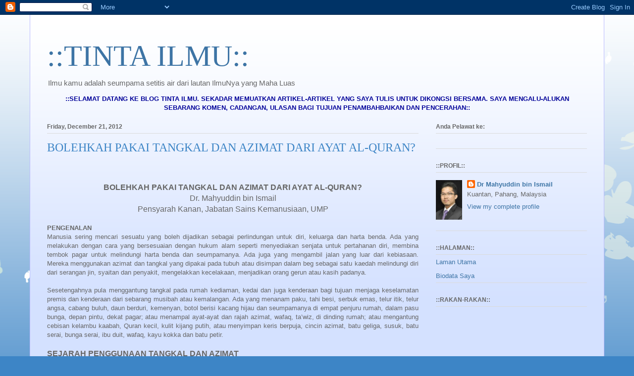

--- FILE ---
content_type: text/html; charset=UTF-8
request_url: https://mahyuddin09.blogspot.com/2012/12/
body_size: 30231
content:
<!DOCTYPE html>
<html class='v2' dir='ltr' lang='en'>
<head>
<link href='https://www.blogger.com/static/v1/widgets/335934321-css_bundle_v2.css' rel='stylesheet' type='text/css'/>
<meta content='width=1100' name='viewport'/>
<meta content='text/html; charset=UTF-8' http-equiv='Content-Type'/>
<meta content='blogger' name='generator'/>
<link href='https://mahyuddin09.blogspot.com/favicon.ico' rel='icon' type='image/x-icon'/>
<link href='http://mahyuddin09.blogspot.com/2012/12/' rel='canonical'/>
<link rel="alternate" type="application/atom+xml" title="::TINTA ILMU:: - Atom" href="https://mahyuddin09.blogspot.com/feeds/posts/default" />
<link rel="alternate" type="application/rss+xml" title="::TINTA ILMU:: - RSS" href="https://mahyuddin09.blogspot.com/feeds/posts/default?alt=rss" />
<link rel="service.post" type="application/atom+xml" title="::TINTA ILMU:: - Atom" href="https://www.blogger.com/feeds/1949524272183646574/posts/default" />
<!--Can't find substitution for tag [blog.ieCssRetrofitLinks]-->
<meta content='http://mahyuddin09.blogspot.com/2012/12/' property='og:url'/>
<meta content='::TINTA ILMU::' property='og:title'/>
<meta content='Ilmu kamu adalah seumpama setitis air dari lautan IlmuNya yang Maha Luas' property='og:description'/>
<title>::TINTA ILMU::: December 2012</title>
<style id='page-skin-1' type='text/css'><!--
/*
-----------------------------------------------
Blogger Template Style
Name:     Ethereal
Designer: Jason Morrow
URL:      jasonmorrow.etsy.com
----------------------------------------------- */
/* Content
----------------------------------------------- */
body {
font: normal normal 13px Arial, Tahoma, Helvetica, FreeSans, sans-serif;
color: #666666;
background: #3d85c6 none repeat-x scroll top left;
}
html body .content-outer {
min-width: 0;
max-width: 100%;
width: 100%;
}
a:link {
text-decoration: none;
color: #3d74a5;
}
a:visited {
text-decoration: none;
color: #4d469c;
}
a:hover {
text-decoration: underline;
color: #3d74a5;
}
.main-inner {
padding-top: 15px;
}
.body-fauxcolumn-outer {
background: transparent url(//themes.googleusercontent.com/image?id=0BwVBOzw_-hbMMDZjM2Q4YjctMTY2OC00ZGU2LWJjZDYtODVjOGRiOThlMGQ3) repeat-x scroll top center;
}
.content-fauxcolumns .fauxcolumn-inner {
background: #d4e1ff url(//www.blogblog.com/1kt/ethereal/white-fade.png) repeat-x scroll top left;
border-left: 1px solid #bbbbff;
border-right: 1px solid #bbbbff;
}
/* Flexible Background
----------------------------------------------- */
.content-fauxcolumn-outer .fauxborder-left {
width: 100%;
padding-left: 0;
margin-left: -0;
background-color: transparent;
background-image: none;
background-repeat: no-repeat;
background-position: left top;
}
.content-fauxcolumn-outer .fauxborder-right {
margin-right: -0;
width: 0;
background-color: transparent;
background-image: none;
background-repeat: no-repeat;
background-position: right top;
}
/* Columns
----------------------------------------------- */
.content-inner {
padding: 0;
}
/* Header
----------------------------------------------- */
.header-inner {
padding: 27px 0 3px;
}
.header-inner .section {
margin: 0 35px;
}
.Header h1 {
font: normal normal 60px Times, 'Times New Roman', FreeSerif, serif;
color: #3d74a5;
}
.Header h1 a {
color: #3d74a5;
}
.Header .description {
font-size: 115%;
color: #666666;
}
.header-inner .Header .titlewrapper,
.header-inner .Header .descriptionwrapper {
padding-left: 0;
padding-right: 0;
margin-bottom: 0;
}
/* Tabs
----------------------------------------------- */
.tabs-outer {
position: relative;
background: transparent;
}
.tabs-cap-top, .tabs-cap-bottom {
position: absolute;
width: 100%;
}
.tabs-cap-bottom {
bottom: 0;
}
.tabs-inner {
padding: 0;
}
.tabs-inner .section {
margin: 0 35px;
}
*+html body .tabs-inner .widget li {
padding: 1px;
}
.PageList {
border-bottom: 1px solid #c2d8fa;
}
.tabs-inner .widget li.selected a,
.tabs-inner .widget li a:hover {
position: relative;
-moz-border-radius-topleft: 5px;
-moz-border-radius-topright: 5px;
-webkit-border-top-left-radius: 5px;
-webkit-border-top-right-radius: 5px;
-goog-ms-border-top-left-radius: 5px;
-goog-ms-border-top-right-radius: 5px;
border-top-left-radius: 5px;
border-top-right-radius: 5px;
background: #4eabff none ;
color: #ffffff;
}
.tabs-inner .widget li a {
display: inline-block;
margin: 0;
margin-right: 1px;
padding: .65em 1.5em;
font: normal normal 12px Arial, Tahoma, Helvetica, FreeSans, sans-serif;
color: #666666;
background-color: #c2d8fa;
-moz-border-radius-topleft: 5px;
-moz-border-radius-topright: 5px;
-webkit-border-top-left-radius: 5px;
-webkit-border-top-right-radius: 5px;
-goog-ms-border-top-left-radius: 5px;
-goog-ms-border-top-right-radius: 5px;
border-top-left-radius: 5px;
border-top-right-radius: 5px;
}
/* Headings
----------------------------------------------- */
h2 {
font: normal bold 12px Verdana, Geneva, sans-serif;
color: #666666;
}
/* Widgets
----------------------------------------------- */
.main-inner .column-left-inner {
padding: 0 0 0 20px;
}
.main-inner .column-left-inner .section {
margin-right: 0;
}
.main-inner .column-right-inner {
padding: 0 20px 0 0;
}
.main-inner .column-right-inner .section {
margin-left: 0;
}
.main-inner .section {
padding: 0;
}
.main-inner .widget {
padding: 0 0 15px;
margin: 20px 0;
border-bottom: 1px solid #dbdbdb;
}
.main-inner .widget h2 {
margin: 0;
padding: .6em 0 .5em;
}
.footer-inner .widget h2 {
padding: 0 0 .4em;
}
.main-inner .widget h2 + div, .footer-inner .widget h2 + div {
padding-top: 15px;
}
.main-inner .widget .widget-content {
margin: 0;
padding: 15px 0 0;
}
.main-inner .widget ul, .main-inner .widget #ArchiveList ul.flat {
margin: -15px -15px -15px;
padding: 0;
list-style: none;
}
.main-inner .sidebar .widget h2 {
border-bottom: 1px solid #dbdbdb;
}
.main-inner .widget #ArchiveList {
margin: -15px 0 0;
}
.main-inner .widget ul li, .main-inner .widget #ArchiveList ul.flat li {
padding: .5em 15px;
text-indent: 0;
}
.main-inner .widget #ArchiveList ul li {
padding-top: .25em;
padding-bottom: .25em;
}
.main-inner .widget ul li:first-child, .main-inner .widget #ArchiveList ul.flat li:first-child {
border-top: none;
}
.main-inner .widget ul li:last-child, .main-inner .widget #ArchiveList ul.flat li:last-child {
border-bottom: none;
}
.main-inner .widget .post-body ul {
padding: 0 2.5em;
margin: .5em 0;
list-style: disc;
}
.main-inner .widget .post-body ul li {
padding: 0.25em 0;
margin-bottom: .25em;
color: #666666;
border: none;
}
.footer-inner .widget ul {
padding: 0;
list-style: none;
}
.widget .zippy {
color: #666666;
}
/* Posts
----------------------------------------------- */
.main.section {
margin: 0 20px;
}
body .main-inner .Blog {
padding: 0;
background-color: transparent;
border: none;
}
.main-inner .widget h2.date-header {
border-bottom: 1px solid #dbdbdb;
}
.date-outer {
position: relative;
margin: 15px 0 20px;
}
.date-outer:first-child {
margin-top: 0;
}
.date-posts {
clear: both;
}
.post-outer, .inline-ad {
border-bottom: 1px solid #dbdbdb;
padding: 30px 0;
}
.post-outer {
padding-bottom: 10px;
}
.post-outer:first-child {
padding-top: 0;
border-top: none;
}
.post-outer:last-child, .inline-ad:last-child {
border-bottom: none;
}
.post-body img {
padding: 8px;
}
h3.post-title, h4 {
font: normal normal 24px Times, Times New Roman, serif;
color: #3d85c6;
}
h3.post-title a {
font: normal normal 24px Times, Times New Roman, serif;
color: #3d85c6;
text-decoration: none;
}
h3.post-title a:hover {
color: #3d74a5;
text-decoration: underline;
}
.post-header {
margin: 0 0 1.5em;
}
.post-body {
line-height: 1.4;
}
.post-footer {
margin: 1.5em 0 0;
}
#blog-pager {
padding: 15px;
}
.blog-feeds, .post-feeds {
margin: 1em 0;
text-align: center;
}
.post-outer .comments {
margin-top: 2em;
}
/* Comments
----------------------------------------------- */
.comments .comments-content .icon.blog-author {
background-repeat: no-repeat;
background-image: url([data-uri]);
}
.comments .comments-content .loadmore a {
background: #d4e1ff url(//www.blogblog.com/1kt/ethereal/white-fade.png) repeat-x scroll top left;
}
.comments .comments-content .loadmore a {
border-top: 1px solid #dbdbdb;
border-bottom: 1px solid #dbdbdb;
}
.comments .comment-thread.inline-thread {
background: #d4e1ff url(//www.blogblog.com/1kt/ethereal/white-fade.png) repeat-x scroll top left;
}
.comments .continue {
border-top: 2px solid #dbdbdb;
}
/* Footer
----------------------------------------------- */
.footer-inner {
padding: 30px 0;
overflow: hidden;
}
/* Mobile
----------------------------------------------- */
body.mobile  {
background-size: auto
}
.mobile .body-fauxcolumn-outer {
background: ;
}
.mobile .content-fauxcolumns .fauxcolumn-inner {
opacity: 0.75;
}
.mobile .content-fauxcolumn-outer .fauxborder-right {
margin-right: 0;
}
.mobile-link-button {
background-color: #4eabff;
}
.mobile-link-button a:link, .mobile-link-button a:visited {
color: #ffffff;
}
.mobile-index-contents {
color: #444444;
}
.mobile .body-fauxcolumn-outer {
background-size: 100% auto;
}
.mobile .mobile-date-outer {
border-bottom: transparent;
}
.mobile .PageList {
border-bottom: none;
}
.mobile .tabs-inner .section {
margin: 0;
}
.mobile .tabs-inner .PageList .widget-content {
background: #4eabff none;
color: #ffffff;
}
.mobile .tabs-inner .PageList .widget-content .pagelist-arrow {
border-left: 1px solid #ffffff;
}
.mobile .footer-inner {
overflow: visible;
}
body.mobile .AdSense {
margin: 0 -10px;
}

--></style>
<style id='template-skin-1' type='text/css'><!--
body {
min-width: 1160px;
}
.content-outer, .content-fauxcolumn-outer, .region-inner {
min-width: 1160px;
max-width: 1160px;
_width: 1160px;
}
.main-inner .columns {
padding-left: 0;
padding-right: 340px;
}
.main-inner .fauxcolumn-center-outer {
left: 0;
right: 340px;
/* IE6 does not respect left and right together */
_width: expression(this.parentNode.offsetWidth -
parseInt("0") -
parseInt("340px") + 'px');
}
.main-inner .fauxcolumn-left-outer {
width: 0;
}
.main-inner .fauxcolumn-right-outer {
width: 340px;
}
.main-inner .column-left-outer {
width: 0;
right: 100%;
margin-left: -0;
}
.main-inner .column-right-outer {
width: 340px;
margin-right: -340px;
}
#layout {
min-width: 0;
}
#layout .content-outer {
min-width: 0;
width: 800px;
}
#layout .region-inner {
min-width: 0;
width: auto;
}
body#layout div.add_widget {
padding: 8px;
}
body#layout div.add_widget a {
margin-left: 32px;
}
--></style>
<link href='https://www.blogger.com/dyn-css/authorization.css?targetBlogID=1949524272183646574&amp;zx=c4a65e05-9d4f-46f5-a12e-127d0edcd662' media='none' onload='if(media!=&#39;all&#39;)media=&#39;all&#39;' rel='stylesheet'/><noscript><link href='https://www.blogger.com/dyn-css/authorization.css?targetBlogID=1949524272183646574&amp;zx=c4a65e05-9d4f-46f5-a12e-127d0edcd662' rel='stylesheet'/></noscript>
<meta name='google-adsense-platform-account' content='ca-host-pub-1556223355139109'/>
<meta name='google-adsense-platform-domain' content='blogspot.com'/>

</head>
<body class='loading variant-blossoms1Blue'>
<div class='navbar section' id='navbar' name='Navbar'><div class='widget Navbar' data-version='1' id='Navbar1'><script type="text/javascript">
    function setAttributeOnload(object, attribute, val) {
      if(window.addEventListener) {
        window.addEventListener('load',
          function(){ object[attribute] = val; }, false);
      } else {
        window.attachEvent('onload', function(){ object[attribute] = val; });
      }
    }
  </script>
<div id="navbar-iframe-container"></div>
<script type="text/javascript" src="https://apis.google.com/js/platform.js"></script>
<script type="text/javascript">
      gapi.load("gapi.iframes:gapi.iframes.style.bubble", function() {
        if (gapi.iframes && gapi.iframes.getContext) {
          gapi.iframes.getContext().openChild({
              url: 'https://www.blogger.com/navbar/1949524272183646574?origin\x3dhttps://mahyuddin09.blogspot.com',
              where: document.getElementById("navbar-iframe-container"),
              id: "navbar-iframe"
          });
        }
      });
    </script><script type="text/javascript">
(function() {
var script = document.createElement('script');
script.type = 'text/javascript';
script.src = '//pagead2.googlesyndication.com/pagead/js/google_top_exp.js';
var head = document.getElementsByTagName('head')[0];
if (head) {
head.appendChild(script);
}})();
</script>
</div></div>
<div class='body-fauxcolumns'>
<div class='fauxcolumn-outer body-fauxcolumn-outer'>
<div class='cap-top'>
<div class='cap-left'></div>
<div class='cap-right'></div>
</div>
<div class='fauxborder-left'>
<div class='fauxborder-right'></div>
<div class='fauxcolumn-inner'>
</div>
</div>
<div class='cap-bottom'>
<div class='cap-left'></div>
<div class='cap-right'></div>
</div>
</div>
</div>
<div class='content'>
<div class='content-fauxcolumns'>
<div class='fauxcolumn-outer content-fauxcolumn-outer'>
<div class='cap-top'>
<div class='cap-left'></div>
<div class='cap-right'></div>
</div>
<div class='fauxborder-left'>
<div class='fauxborder-right'></div>
<div class='fauxcolumn-inner'>
</div>
</div>
<div class='cap-bottom'>
<div class='cap-left'></div>
<div class='cap-right'></div>
</div>
</div>
</div>
<div class='content-outer'>
<div class='content-cap-top cap-top'>
<div class='cap-left'></div>
<div class='cap-right'></div>
</div>
<div class='fauxborder-left content-fauxborder-left'>
<div class='fauxborder-right content-fauxborder-right'></div>
<div class='content-inner'>
<header>
<div class='header-outer'>
<div class='header-cap-top cap-top'>
<div class='cap-left'></div>
<div class='cap-right'></div>
</div>
<div class='fauxborder-left header-fauxborder-left'>
<div class='fauxborder-right header-fauxborder-right'></div>
<div class='region-inner header-inner'>
<div class='header section' id='header' name='Header'><div class='widget Header' data-version='1' id='Header1'>
<div id='header-inner'>
<div class='titlewrapper'>
<h1 class='title'>
<a href='https://mahyuddin09.blogspot.com/'>
::TINTA ILMU::
</a>
</h1>
</div>
<div class='descriptionwrapper'>
<p class='description'><span>Ilmu kamu adalah seumpama setitis air dari lautan IlmuNya yang Maha Luas</span></p>
</div>
</div>
</div></div>
</div>
</div>
<div class='header-cap-bottom cap-bottom'>
<div class='cap-left'></div>
<div class='cap-right'></div>
</div>
</div>
</header>
<div class='tabs-outer'>
<div class='tabs-cap-top cap-top'>
<div class='cap-left'></div>
<div class='cap-right'></div>
</div>
<div class='fauxborder-left tabs-fauxborder-left'>
<div class='fauxborder-right tabs-fauxborder-right'></div>
<div class='region-inner tabs-inner'>
<div class='tabs section' id='crosscol' name='Cross-Column'><div class='widget Text' data-version='1' id='Text1'>
<h2 class='title'>Selamat Datang</h2>
<div class='widget-content'>
<center><span style="color:#000099;"><strong>::SELAMAT DATANG KE BLOG TINTA ILMU. SEKADAR MEMUATKAN ARTIKEL-ARTIKEL YANG SAYA TULIS UNTUK DIKONGSI BERSAMA. SAYA MENGALU-ALUKAN SEBARANG KOMEN, CADANGAN, ULASAN BAGI TUJUAN PENAMBAHBAIKAN DAN PENCERAHAN::</strong></span></center>
</div>
<div class='clear'></div>
</div></div>
<div class='tabs no-items section' id='crosscol-overflow' name='Cross-Column 2'></div>
</div>
</div>
<div class='tabs-cap-bottom cap-bottom'>
<div class='cap-left'></div>
<div class='cap-right'></div>
</div>
</div>
<div class='main-outer'>
<div class='main-cap-top cap-top'>
<div class='cap-left'></div>
<div class='cap-right'></div>
</div>
<div class='fauxborder-left main-fauxborder-left'>
<div class='fauxborder-right main-fauxborder-right'></div>
<div class='region-inner main-inner'>
<div class='columns fauxcolumns'>
<div class='fauxcolumn-outer fauxcolumn-center-outer'>
<div class='cap-top'>
<div class='cap-left'></div>
<div class='cap-right'></div>
</div>
<div class='fauxborder-left'>
<div class='fauxborder-right'></div>
<div class='fauxcolumn-inner'>
</div>
</div>
<div class='cap-bottom'>
<div class='cap-left'></div>
<div class='cap-right'></div>
</div>
</div>
<div class='fauxcolumn-outer fauxcolumn-left-outer'>
<div class='cap-top'>
<div class='cap-left'></div>
<div class='cap-right'></div>
</div>
<div class='fauxborder-left'>
<div class='fauxborder-right'></div>
<div class='fauxcolumn-inner'>
</div>
</div>
<div class='cap-bottom'>
<div class='cap-left'></div>
<div class='cap-right'></div>
</div>
</div>
<div class='fauxcolumn-outer fauxcolumn-right-outer'>
<div class='cap-top'>
<div class='cap-left'></div>
<div class='cap-right'></div>
</div>
<div class='fauxborder-left'>
<div class='fauxborder-right'></div>
<div class='fauxcolumn-inner'>
</div>
</div>
<div class='cap-bottom'>
<div class='cap-left'></div>
<div class='cap-right'></div>
</div>
</div>
<!-- corrects IE6 width calculation -->
<div class='columns-inner'>
<div class='column-center-outer'>
<div class='column-center-inner'>
<div class='main section' id='main' name='Main'><div class='widget Blog' data-version='1' id='Blog1'>
<div class='blog-posts hfeed'>

          <div class="date-outer">
        
<h2 class='date-header'><span>Friday, December 21, 2012</span></h2>

          <div class="date-posts">
        
<div class='post-outer'>
<div class='post hentry uncustomized-post-template' itemprop='blogPost' itemscope='itemscope' itemtype='http://schema.org/BlogPosting'>
<meta content='file:///C:\Users\user\AppData\Local\Temp\msohtmlclip1\01\clip_image002.jpg' itemprop='image_url'/>
<meta content='1949524272183646574' itemprop='blogId'/>
<meta content='5068051422816234501' itemprop='postId'/>
<a name='5068051422816234501'></a>
<h3 class='post-title entry-title' itemprop='name'>
<a href='https://mahyuddin09.blogspot.com/2012/12/v-behaviorurldefaultvmlo.html'>BOLEHKAH PAKAI TANGKAL DAN AZIMAT DARI AYAT AL-QURAN?</a>
</h3>
<div class='post-header'>
<div class='post-header-line-1'></div>
</div>
<div class='post-body entry-content' id='post-body-5068051422816234501' itemprop='description articleBody'>
<div dir="ltr" style="text-align: left;" trbidi="on">
<!--[if !mso]>
<style>
v\:* {behavior:url(#default#VML);}
o\:* {behavior:url(#default#VML);}
w\:* {behavior:url(#default#VML);}
.shape {behavior:url(#default#VML);}
</style>
<![endif]--><br />
<!--[if gte mso 9]><xml>
 <o:OfficeDocumentSettings>
  <o:TargetScreenSize>800x600</o:TargetScreenSize>
 </o:OfficeDocumentSettings>
</xml><![endif]--><!--[if gte mso 9]><xml>
 <w:WordDocument>
  <w:View>Normal</w:View>
  <w:Zoom>0</w:Zoom>
  <w:TrackMoves/>
  <w:TrackFormatting/>
  <w:PunctuationKerning/>
  <w:ValidateAgainstSchemas/>
  <w:SaveIfXMLInvalid>false</w:SaveIfXMLInvalid>
  <w:IgnoreMixedContent>false</w:IgnoreMixedContent>
  <w:AlwaysShowPlaceholderText>false</w:AlwaysShowPlaceholderText>
  <w:DoNotPromoteQF/>
  <w:LidThemeOther>EN-US</w:LidThemeOther>
  <w:LidThemeAsian>X-NONE</w:LidThemeAsian>
  <w:LidThemeComplexScript>AR-SA</w:LidThemeComplexScript>
  <w:Compatibility>
   <w:BreakWrappedTables/>
   <w:SnapToGridInCell/>
   <w:WrapTextWithPunct/>
   <w:UseAsianBreakRules/>
   <w:DontGrowAutofit/>
   <w:SplitPgBreakAndParaMark/>
   <w:EnableOpenTypeKerning/>
   <w:DontFlipMirrorIndents/>
   <w:OverrideTableStyleHps/>
  </w:Compatibility>
  <w:BrowserLevel>MicrosoftInternetExplorer4</w:BrowserLevel>
  <m:mathPr>
   <m:mathFont m:val="Cambria Math"/>
   <m:brkBin m:val="before"/>
   <m:brkBinSub m:val="&#45;-"/>
   <m:smallFrac m:val="off"/>
   <m:dispDef/>
   <m:lMargin m:val="0"/>
   <m:rMargin m:val="0"/>
   <m:defJc m:val="centerGroup"/>
   <m:wrapIndent m:val="1440"/>
   <m:intLim m:val="subSup"/>
   <m:naryLim m:val="undOvr"/>
  </m:mathPr></w:WordDocument>
</xml><![endif]--><!--[if gte mso 9]><xml>
 <w:LatentStyles DefLockedState="false" DefUnhideWhenUsed="true"
  DefSemiHidden="true" DefQFormat="false" DefPriority="99"
  LatentStyleCount="267">
  <w:LsdException Locked="false" Priority="0" SemiHidden="false"
   UnhideWhenUsed="false" QFormat="true" Name="Normal"/>
  <w:LsdException Locked="false" Priority="9" SemiHidden="false"
   UnhideWhenUsed="false" QFormat="true" Name="heading 1"/>
  <w:LsdException Locked="false" Priority="9" QFormat="true" Name="heading 2"/>
  <w:LsdException Locked="false" Priority="9" QFormat="true" Name="heading 3"/>
  <w:LsdException Locked="false" Priority="9" QFormat="true" Name="heading 4"/>
  <w:LsdException Locked="false" Priority="9" QFormat="true" Name="heading 5"/>
  <w:LsdException Locked="false" Priority="9" QFormat="true" Name="heading 6"/>
  <w:LsdException Locked="false" Priority="9" QFormat="true" Name="heading 7"/>
  <w:LsdException Locked="false" Priority="9" QFormat="true" Name="heading 8"/>
  <w:LsdException Locked="false" Priority="9" QFormat="true" Name="heading 9"/>
  <w:LsdException Locked="false" Priority="39" Name="toc 1"/>
  <w:LsdException Locked="false" Priority="39" Name="toc 2"/>
  <w:LsdException Locked="false" Priority="39" Name="toc 3"/>
  <w:LsdException Locked="false" Priority="39" Name="toc 4"/>
  <w:LsdException Locked="false" Priority="39" Name="toc 5"/>
  <w:LsdException Locked="false" Priority="39" Name="toc 6"/>
  <w:LsdException Locked="false" Priority="39" Name="toc 7"/>
  <w:LsdException Locked="false" Priority="39" Name="toc 8"/>
  <w:LsdException Locked="false" Priority="39" Name="toc 9"/>
  <w:LsdException Locked="false" Priority="0" Name="footnote text"/>
  <w:LsdException Locked="false" Priority="35" QFormat="true" Name="caption"/>
  <w:LsdException Locked="false" Priority="10" SemiHidden="false"
   UnhideWhenUsed="false" QFormat="true" Name="Title"/>
  <w:LsdException Locked="false" Priority="1" Name="Default Paragraph Font"/>
  <w:LsdException Locked="false" Priority="11" SemiHidden="false"
   UnhideWhenUsed="false" QFormat="true" Name="Subtitle"/>
  <w:LsdException Locked="false" Priority="22" SemiHidden="false"
   UnhideWhenUsed="false" QFormat="true" Name="Strong"/>
  <w:LsdException Locked="false" Priority="20" SemiHidden="false"
   UnhideWhenUsed="false" QFormat="true" Name="Emphasis"/>
  <w:LsdException Locked="false" Priority="59" SemiHidden="false"
   UnhideWhenUsed="false" Name="Table Grid"/>
  <w:LsdException Locked="false" UnhideWhenUsed="false" Name="Placeholder Text"/>
  <w:LsdException Locked="false" Priority="1" SemiHidden="false"
   UnhideWhenUsed="false" QFormat="true" Name="No Spacing"/>
  <w:LsdException Locked="false" Priority="60" SemiHidden="false"
   UnhideWhenUsed="false" Name="Light Shading"/>
  <w:LsdException Locked="false" Priority="61" SemiHidden="false"
   UnhideWhenUsed="false" Name="Light List"/>
  <w:LsdException Locked="false" Priority="62" SemiHidden="false"
   UnhideWhenUsed="false" Name="Light Grid"/>
  <w:LsdException Locked="false" Priority="63" SemiHidden="false"
   UnhideWhenUsed="false" Name="Medium Shading 1"/>
  <w:LsdException Locked="false" Priority="64" SemiHidden="false"
   UnhideWhenUsed="false" Name="Medium Shading 2"/>
  <w:LsdException Locked="false" Priority="65" SemiHidden="false"
   UnhideWhenUsed="false" Name="Medium List 1"/>
  <w:LsdException Locked="false" Priority="66" SemiHidden="false"
   UnhideWhenUsed="false" Name="Medium List 2"/>
  <w:LsdException Locked="false" Priority="67" SemiHidden="false"
   UnhideWhenUsed="false" Name="Medium Grid 1"/>
  <w:LsdException Locked="false" Priority="68" SemiHidden="false"
   UnhideWhenUsed="false" Name="Medium Grid 2"/>
  <w:LsdException Locked="false" Priority="69" SemiHidden="false"
   UnhideWhenUsed="false" Name="Medium Grid 3"/>
  <w:LsdException Locked="false" Priority="70" SemiHidden="false"
   UnhideWhenUsed="false" Name="Dark List"/>
  <w:LsdException Locked="false" Priority="71" SemiHidden="false"
   UnhideWhenUsed="false" Name="Colorful Shading"/>
  <w:LsdException Locked="false" Priority="72" SemiHidden="false"
   UnhideWhenUsed="false" Name="Colorful List"/>
  <w:LsdException Locked="false" Priority="73" SemiHidden="false"
   UnhideWhenUsed="false" Name="Colorful Grid"/>
  <w:LsdException Locked="false" Priority="60" SemiHidden="false"
   UnhideWhenUsed="false" Name="Light Shading Accent 1"/>
  <w:LsdException Locked="false" Priority="61" SemiHidden="false"
   UnhideWhenUsed="false" Name="Light List Accent 1"/>
  <w:LsdException Locked="false" Priority="62" SemiHidden="false"
   UnhideWhenUsed="false" Name="Light Grid Accent 1"/>
  <w:LsdException Locked="false" Priority="63" SemiHidden="false"
   UnhideWhenUsed="false" Name="Medium Shading 1 Accent 1"/>
  <w:LsdException Locked="false" Priority="64" SemiHidden="false"
   UnhideWhenUsed="false" Name="Medium Shading 2 Accent 1"/>
  <w:LsdException Locked="false" Priority="65" SemiHidden="false"
   UnhideWhenUsed="false" Name="Medium List 1 Accent 1"/>
  <w:LsdException Locked="false" UnhideWhenUsed="false" Name="Revision"/>
  <w:LsdException Locked="false" Priority="34" SemiHidden="false"
   UnhideWhenUsed="false" QFormat="true" Name="List Paragraph"/>
  <w:LsdException Locked="false" Priority="29" SemiHidden="false"
   UnhideWhenUsed="false" QFormat="true" Name="Quote"/>
  <w:LsdException Locked="false" Priority="30" SemiHidden="false"
   UnhideWhenUsed="false" QFormat="true" Name="Intense Quote"/>
  <w:LsdException Locked="false" Priority="66" SemiHidden="false"
   UnhideWhenUsed="false" Name="Medium List 2 Accent 1"/>
  <w:LsdException Locked="false" Priority="67" SemiHidden="false"
   UnhideWhenUsed="false" Name="Medium Grid 1 Accent 1"/>
  <w:LsdException Locked="false" Priority="68" SemiHidden="false"
   UnhideWhenUsed="false" Name="Medium Grid 2 Accent 1"/>
  <w:LsdException Locked="false" Priority="69" SemiHidden="false"
   UnhideWhenUsed="false" Name="Medium Grid 3 Accent 1"/>
  <w:LsdException Locked="false" Priority="70" SemiHidden="false"
   UnhideWhenUsed="false" Name="Dark List Accent 1"/>
  <w:LsdException Locked="false" Priority="71" SemiHidden="false"
   UnhideWhenUsed="false" Name="Colorful Shading Accent 1"/>
  <w:LsdException Locked="false" Priority="72" SemiHidden="false"
   UnhideWhenUsed="false" Name="Colorful List Accent 1"/>
  <w:LsdException Locked="false" Priority="73" SemiHidden="false"
   UnhideWhenUsed="false" Name="Colorful Grid Accent 1"/>
  <w:LsdException Locked="false" Priority="60" SemiHidden="false"
   UnhideWhenUsed="false" Name="Light Shading Accent 2"/>
  <w:LsdException Locked="false" Priority="61" SemiHidden="false"
   UnhideWhenUsed="false" Name="Light List Accent 2"/>
  <w:LsdException Locked="false" Priority="62" SemiHidden="false"
   UnhideWhenUsed="false" Name="Light Grid Accent 2"/>
  <w:LsdException Locked="false" Priority="63" SemiHidden="false"
   UnhideWhenUsed="false" Name="Medium Shading 1 Accent 2"/>
  <w:LsdException Locked="false" Priority="64" SemiHidden="false"
   UnhideWhenUsed="false" Name="Medium Shading 2 Accent 2"/>
  <w:LsdException Locked="false" Priority="65" SemiHidden="false"
   UnhideWhenUsed="false" Name="Medium List 1 Accent 2"/>
  <w:LsdException Locked="false" Priority="66" SemiHidden="false"
   UnhideWhenUsed="false" Name="Medium List 2 Accent 2"/>
  <w:LsdException Locked="false" Priority="67" SemiHidden="false"
   UnhideWhenUsed="false" Name="Medium Grid 1 Accent 2"/>
  <w:LsdException Locked="false" Priority="68" SemiHidden="false"
   UnhideWhenUsed="false" Name="Medium Grid 2 Accent 2"/>
  <w:LsdException Locked="false" Priority="69" SemiHidden="false"
   UnhideWhenUsed="false" Name="Medium Grid 3 Accent 2"/>
  <w:LsdException Locked="false" Priority="70" SemiHidden="false"
   UnhideWhenUsed="false" Name="Dark List Accent 2"/>
  <w:LsdException Locked="false" Priority="71" SemiHidden="false"
   UnhideWhenUsed="false" Name="Colorful Shading Accent 2"/>
  <w:LsdException Locked="false" Priority="72" SemiHidden="false"
   UnhideWhenUsed="false" Name="Colorful List Accent 2"/>
  <w:LsdException Locked="false" Priority="73" SemiHidden="false"
   UnhideWhenUsed="false" Name="Colorful Grid Accent 2"/>
  <w:LsdException Locked="false" Priority="60" SemiHidden="false"
   UnhideWhenUsed="false" Name="Light Shading Accent 3"/>
  <w:LsdException Locked="false" Priority="61" SemiHidden="false"
   UnhideWhenUsed="false" Name="Light List Accent 3"/>
  <w:LsdException Locked="false" Priority="62" SemiHidden="false"
   UnhideWhenUsed="false" Name="Light Grid Accent 3"/>
  <w:LsdException Locked="false" Priority="63" SemiHidden="false"
   UnhideWhenUsed="false" Name="Medium Shading 1 Accent 3"/>
  <w:LsdException Locked="false" Priority="64" SemiHidden="false"
   UnhideWhenUsed="false" Name="Medium Shading 2 Accent 3"/>
  <w:LsdException Locked="false" Priority="65" SemiHidden="false"
   UnhideWhenUsed="false" Name="Medium List 1 Accent 3"/>
  <w:LsdException Locked="false" Priority="66" SemiHidden="false"
   UnhideWhenUsed="false" Name="Medium List 2 Accent 3"/>
  <w:LsdException Locked="false" Priority="67" SemiHidden="false"
   UnhideWhenUsed="false" Name="Medium Grid 1 Accent 3"/>
  <w:LsdException Locked="false" Priority="68" SemiHidden="false"
   UnhideWhenUsed="false" Name="Medium Grid 2 Accent 3"/>
  <w:LsdException Locked="false" Priority="69" SemiHidden="false"
   UnhideWhenUsed="false" Name="Medium Grid 3 Accent 3"/>
  <w:LsdException Locked="false" Priority="70" SemiHidden="false"
   UnhideWhenUsed="false" Name="Dark List Accent 3"/>
  <w:LsdException Locked="false" Priority="71" SemiHidden="false"
   UnhideWhenUsed="false" Name="Colorful Shading Accent 3"/>
  <w:LsdException Locked="false" Priority="72" SemiHidden="false"
   UnhideWhenUsed="false" Name="Colorful List Accent 3"/>
  <w:LsdException Locked="false" Priority="73" SemiHidden="false"
   UnhideWhenUsed="false" Name="Colorful Grid Accent 3"/>
  <w:LsdException Locked="false" Priority="60" SemiHidden="false"
   UnhideWhenUsed="false" Name="Light Shading Accent 4"/>
  <w:LsdException Locked="false" Priority="61" SemiHidden="false"
   UnhideWhenUsed="false" Name="Light List Accent 4"/>
  <w:LsdException Locked="false" Priority="62" SemiHidden="false"
   UnhideWhenUsed="false" Name="Light Grid Accent 4"/>
  <w:LsdException Locked="false" Priority="63" SemiHidden="false"
   UnhideWhenUsed="false" Name="Medium Shading 1 Accent 4"/>
  <w:LsdException Locked="false" Priority="64" SemiHidden="false"
   UnhideWhenUsed="false" Name="Medium Shading 2 Accent 4"/>
  <w:LsdException Locked="false" Priority="65" SemiHidden="false"
   UnhideWhenUsed="false" Name="Medium List 1 Accent 4"/>
  <w:LsdException Locked="false" Priority="66" SemiHidden="false"
   UnhideWhenUsed="false" Name="Medium List 2 Accent 4"/>
  <w:LsdException Locked="false" Priority="67" SemiHidden="false"
   UnhideWhenUsed="false" Name="Medium Grid 1 Accent 4"/>
  <w:LsdException Locked="false" Priority="68" SemiHidden="false"
   UnhideWhenUsed="false" Name="Medium Grid 2 Accent 4"/>
  <w:LsdException Locked="false" Priority="69" SemiHidden="false"
   UnhideWhenUsed="false" Name="Medium Grid 3 Accent 4"/>
  <w:LsdException Locked="false" Priority="70" SemiHidden="false"
   UnhideWhenUsed="false" Name="Dark List Accent 4"/>
  <w:LsdException Locked="false" Priority="71" SemiHidden="false"
   UnhideWhenUsed="false" Name="Colorful Shading Accent 4"/>
  <w:LsdException Locked="false" Priority="72" SemiHidden="false"
   UnhideWhenUsed="false" Name="Colorful List Accent 4"/>
  <w:LsdException Locked="false" Priority="73" SemiHidden="false"
   UnhideWhenUsed="false" Name="Colorful Grid Accent 4"/>
  <w:LsdException Locked="false" Priority="60" SemiHidden="false"
   UnhideWhenUsed="false" Name="Light Shading Accent 5"/>
  <w:LsdException Locked="false" Priority="61" SemiHidden="false"
   UnhideWhenUsed="false" Name="Light List Accent 5"/>
  <w:LsdException Locked="false" Priority="62" SemiHidden="false"
   UnhideWhenUsed="false" Name="Light Grid Accent 5"/>
  <w:LsdException Locked="false" Priority="63" SemiHidden="false"
   UnhideWhenUsed="false" Name="Medium Shading 1 Accent 5"/>
  <w:LsdException Locked="false" Priority="64" SemiHidden="false"
   UnhideWhenUsed="false" Name="Medium Shading 2 Accent 5"/>
  <w:LsdException Locked="false" Priority="65" SemiHidden="false"
   UnhideWhenUsed="false" Name="Medium List 1 Accent 5"/>
  <w:LsdException Locked="false" Priority="66" SemiHidden="false"
   UnhideWhenUsed="false" Name="Medium List 2 Accent 5"/>
  <w:LsdException Locked="false" Priority="67" SemiHidden="false"
   UnhideWhenUsed="false" Name="Medium Grid 1 Accent 5"/>
  <w:LsdException Locked="false" Priority="68" SemiHidden="false"
   UnhideWhenUsed="false" Name="Medium Grid 2 Accent 5"/>
  <w:LsdException Locked="false" Priority="69" SemiHidden="false"
   UnhideWhenUsed="false" Name="Medium Grid 3 Accent 5"/>
  <w:LsdException Locked="false" Priority="70" SemiHidden="false"
   UnhideWhenUsed="false" Name="Dark List Accent 5"/>
  <w:LsdException Locked="false" Priority="71" SemiHidden="false"
   UnhideWhenUsed="false" Name="Colorful Shading Accent 5"/>
  <w:LsdException Locked="false" Priority="72" SemiHidden="false"
   UnhideWhenUsed="false" Name="Colorful List Accent 5"/>
  <w:LsdException Locked="false" Priority="73" SemiHidden="false"
   UnhideWhenUsed="false" Name="Colorful Grid Accent 5"/>
  <w:LsdException Locked="false" Priority="60" SemiHidden="false"
   UnhideWhenUsed="false" Name="Light Shading Accent 6"/>
  <w:LsdException Locked="false" Priority="61" SemiHidden="false"
   UnhideWhenUsed="false" Name="Light List Accent 6"/>
  <w:LsdException Locked="false" Priority="62" SemiHidden="false"
   UnhideWhenUsed="false" Name="Light Grid Accent 6"/>
  <w:LsdException Locked="false" Priority="63" SemiHidden="false"
   UnhideWhenUsed="false" Name="Medium Shading 1 Accent 6"/>
  <w:LsdException Locked="false" Priority="64" SemiHidden="false"
   UnhideWhenUsed="false" Name="Medium Shading 2 Accent 6"/>
  <w:LsdException Locked="false" Priority="65" SemiHidden="false"
   UnhideWhenUsed="false" Name="Medium List 1 Accent 6"/>
  <w:LsdException Locked="false" Priority="66" SemiHidden="false"
   UnhideWhenUsed="false" Name="Medium List 2 Accent 6"/>
  <w:LsdException Locked="false" Priority="67" SemiHidden="false"
   UnhideWhenUsed="false" Name="Medium Grid 1 Accent 6"/>
  <w:LsdException Locked="false" Priority="68" SemiHidden="false"
   UnhideWhenUsed="false" Name="Medium Grid 2 Accent 6"/>
  <w:LsdException Locked="false" Priority="69" SemiHidden="false"
   UnhideWhenUsed="false" Name="Medium Grid 3 Accent 6"/>
  <w:LsdException Locked="false" Priority="70" SemiHidden="false"
   UnhideWhenUsed="false" Name="Dark List Accent 6"/>
  <w:LsdException Locked="false" Priority="71" SemiHidden="false"
   UnhideWhenUsed="false" Name="Colorful Shading Accent 6"/>
  <w:LsdException Locked="false" Priority="72" SemiHidden="false"
   UnhideWhenUsed="false" Name="Colorful List Accent 6"/>
  <w:LsdException Locked="false" Priority="73" SemiHidden="false"
   UnhideWhenUsed="false" Name="Colorful Grid Accent 6"/>
  <w:LsdException Locked="false" Priority="19" SemiHidden="false"
   UnhideWhenUsed="false" QFormat="true" Name="Subtle Emphasis"/>
  <w:LsdException Locked="false" Priority="21" SemiHidden="false"
   UnhideWhenUsed="false" QFormat="true" Name="Intense Emphasis"/>
  <w:LsdException Locked="false" Priority="31" SemiHidden="false"
   UnhideWhenUsed="false" QFormat="true" Name="Subtle Reference"/>
  <w:LsdException Locked="false" Priority="32" SemiHidden="false"
   UnhideWhenUsed="false" QFormat="true" Name="Intense Reference"/>
  <w:LsdException Locked="false" Priority="33" SemiHidden="false"
   UnhideWhenUsed="false" QFormat="true" Name="Book Title"/>
  <w:LsdException Locked="false" Priority="37" Name="Bibliography"/>
  <w:LsdException Locked="false" Priority="39" QFormat="true" Name="TOC Heading"/>
 </w:LatentStyles>
</xml><![endif]--><!--[if gte mso 10]>
<style>
 /* Style Definitions */
 table.MsoNormalTable
 {mso-style-name:"Table Normal";
 mso-tstyle-rowband-size:0;
 mso-tstyle-colband-size:0;
 mso-style-noshow:yes;
 mso-style-priority:99;
 mso-style-parent:"";
 mso-padding-alt:0in 5.4pt 0in 5.4pt;
 mso-para-margin:0in;
 mso-para-margin-bottom:.0001pt;
 mso-pagination:widow-orphan;
 font-size:10.0pt;
 font-family:"Calibri","sans-serif";}
</style>
<![endif]-->

<br />
<div align="center" class="MsoNoSpacing" style="text-align: center;">
<span style="font-family: &quot;Trebuchet MS&quot;,sans-serif;"><b style="mso-bidi-font-weight: normal;"><span style="font-size: 12.0pt; mso-bidi-font-family: Calibri;">BOLEHKAH PAKAI TANGKAL DAN AZIMAT DARI AYAT AL-QURAN?</span></b></span></div>
<div align="center" class="MsoNoSpacing" style="text-align: center;">
<span style="font-family: &quot;Trebuchet MS&quot;,sans-serif;"><span style="font-size: 12.0pt; mso-bidi-font-family: Calibri; mso-bidi-font-weight: bold;">Dr.
Mahyuddin bin Ismail</span></span></div>
<div align="center" class="MsoNoSpacing" style="text-align: center;">
<span style="font-family: &quot;Trebuchet MS&quot;,sans-serif;"><span style="font-size: 12.0pt; mso-bidi-font-family: Calibri;">Pensyarah Kanan, Jabatan
Sains Kemanusiaan, UMP<span style="mso-bidi-font-weight: bold;"></span></span></span></div>
<div align="center" class="MsoNormal" style="mso-outline-level: 1; text-align: center;">
<br /></div>
<div class="MsoNormal" style="margin-right: .5in; mso-outline-level: 1; text-align: justify;">
<span style="font-family: &quot;Trebuchet MS&quot;,sans-serif;"><b>PENGENALAN</b></span></div>
<div class="MsoNormal" style="text-align: justify;">
<span style="font-family: &quot;Trebuchet MS&quot;,sans-serif;">Manusia sering mencari
sesuatu yang boleh dijadikan sebagai perlindungan untuk diri, keluarga dan
harta benda. Ada yang melakukan dengan cara yang bersesuaian dengan hukum alam
seperti menyediakan senjata untuk pertahanan diri, membina tembok pagar untuk
melindungi harta benda dan seumpamanya. Ada juga yang mengambil jalan yang luar
dari kebiasaan. Mereka menggunakan azimat dan tangkal yang dipakai pada tubuh
atau disimpan dalam beg sebagai satu kaedah melindungi diri dari serangan jin, syaitan dan penyakit, mengelakkan kecelakaan,
menjadikan orang gerun atau kasih padanya. </span></div>
<div class="MsoNormal" style="text-align: justify;">
<br /></div>
<div class="MsoNormal" style="text-align: justify;">
<span style="font-family: &quot;Trebuchet MS&quot;,sans-serif;">Sesetengahnya
pula menggantung tangkal pada rumah kediaman, kedai dan juga kenderaan bagi
tujuan menjaga keselamatan premis dan kenderaan dari sebarang musibah atau
kemalangan. Ada yang menanam paku, tahi besi, serbuk emas, telur itik, telur
angsa, cabang buluh, daun berduri, kemenyan, botol berisi kacang hijau dan seumpamanya di empat penjuru rumah, dalam pasu bunga,
depan pintu, dekat pagar; atau menampal ayat-ayat dan rajah azimat, wafaq,
ta&#8217;wiz, di dinding rumah; atau mengantung cebisan kelambu kaabah, Quran kecil,
kulit kijang putih, atau menyimpan keris berpuja, cincin azimat, batu geliga, susuk, batu serai, bunga serai, ibu duit, wafaq, kayu
kokka dan batu petir.<b style="mso-bidi-font-weight: normal;"><span style="color: black;"></span></b></span></div>
<div class="MsoNormal" style="text-align: justify;">
<br /></div>
<div class="MsoFootnoteText" style="text-align: justify;">
<span style="font-family: &quot;Trebuchet MS&quot;,sans-serif;"><b><span lang="SV" style="font-size: 12pt;">SEJARAH PENGGUNAAN TANGKAL DAN AZIMAT</span></b></span></div>
<div class="MsoFootnoteText" style="text-align: justify;">
<span style="font-family: &quot;Trebuchet MS&quot;,sans-serif;"><span lang="SV" style="font-size: 12pt;">Penggunaan tangkal dan azimat sudah lama bertapak
dalam kehidupan manusia. Catatan sejarah tamadun Mesir Kuno menunjukkan hampir
semua penduduk ketika itu memakai tangkal dan azimat. Tentera </span><span lang="FI" style="font-size: 12pt;">Parsi juga dikhabarkan melukis </span><span lang="SV" style="font-size: 12pt;">rajah dan simbol sihir </span><span lang="FI" style="font-size: 12pt;">pada </span><span lang="SV" style="font-size: 12pt;">bendera dan panji yang digunakan dalam peperangan. Menurut William Shaw
dalam bukunya <i>Aspects of Malaysian Magic</i>, tangkal dan azimat kebal juga digunakan
dalam peperangan menentang Portugis semasa zaman kesultanan Melayu Melaka.</span><i><span style="font-size: 12pt;"></span></i></span></div>
<div class="MsoNormal" style="tab-stops: 13.5pt; text-align: justify;">
<br /></div>
<div class="MsoNormal" style="text-align: justify;">
<span style="font-family: &quot;Trebuchet MS&quot;,sans-serif;">Pada zaman
moden ini, penggunaan tangkal dan azimat masih lagi berleluasa. Ada yang
menggunakannya untuk kepentingan diri dan ada yang menggunakannya untuk tujuan
jenayah. Kes rompakan yang dilakukan oleh Geng Ipol dan juga Geng Pak Ee adalah
antara contoh kumpulan penjenayah yang menggunakan tangkal kebal ketika
melakukan rompakan. Dalam bidang perubatan
tradisional pula, penggunaan tangkal dan azimat<span style="mso-spacerun: yes;">&nbsp;
</span>yang dihasilkan oleh pawang, bomoh dan dukun begitu meluas diamalkan. Terdapat
juga individu yang bergelar ustaz atau ustazah, pak haji, tuan guru dan kiyai
terlibat juga dalam kegiatan membuat tangkal azimat. Untuk meyakinkan orang ramai,
mereka mendakwa yang mereka buat itu bukan tangkal azimat tetapi <i>ta&#8217;wiz,
wafa&#8217;, istighathah, isti&#8217;anah</i> yang menggunakan ayat al-Quran. <span lang="SV" style="color: black;"></span></span></div>
<div class="MsoNormal" style="text-align: justify;">
<br /></div>
<div class="MsoNormal" style="text-align: justify;">
<span style="font-family: &quot;Trebuchet MS&quot;,sans-serif;"><b style="mso-bidi-font-weight: normal;"><span lang="SV" style="color: black;">TANGKAL MENGGUNAKAN </span></b><b>AYAT-AYAT AL-QURAN</b></span></div>
<div class="MsoNormal" style="mso-layout-grid-align: none; text-align: justify; text-autospace: none;">
<span style="font-family: &quot;Trebuchet MS&quot;,sans-serif;">Amalan memakai tangkal dan
azimat masih lagi diamalkan oleh sebahagian masyarakat Melayu-Islam di
Malaysia. Kebanyakan mereka tahu hukum memakai tangkal adalah haram dan boleh
membawa kepada syirik. Namun, oleh kerana tangkal itu mengandungi potongan
ayat-ayat Al-Quran dan huruf-huruf hijaiyyah, mereka merasakan ianya harus dan
dibolehkan. <span style="color: black; mso-bidi-font-weight: bold;">Perkara ini
terbukti apabila ada di kalangan perawat yang mencampur adukkan ayat Al-Quran
dengan simbol-simbol yang tidak diketahui makna dan asalnya. Sebagai contoh,
rajah 1 menunjukkan tangkal penunduk dan pembungkam. Ia dihasilkan dengan ayat
134 dari surah Al-Baqarah yang ditulis di bawah simbol-simbol yang tidak
diketahui maknanya selain salah ejaan pada ayat terakhir (<span dir="RTL"></span><span dir="RTL"></span><b style="mso-ansi-font-weight: normal;"><span dir="RTL"><span dir="RTL"></span><span dir="RTL"></span> </span></b></span><b style="mso-ansi-font-weight: normal;"><span dir="RTL" lang="AR-SA" style="color: black;">يعملون</span></b><span lang="SV" style="color: black;">ditulis </span><b style="mso-ansi-font-weight: normal;"><span dir="RTL" lang="AR-SA" style="color: black;">يعمل</span></b><b style="mso-ansi-font-weight: normal;"><span dir="RTL" lang="AR-SA" style="color: black;"> </span></b><b style="mso-ansi-font-weight: normal;"><span dir="RTL" lang="AR-SA" style="color: black;">ن</span></b><span dir="LTR"></span><span dir="LTR"></span><span lang="SV" style="color: black;"><span dir="LTR"></span><span dir="LTR"></span>).</span></span></div>
<div class="MsoNormal" style="text-align: justify;">
<br /></div>
<div align="center" class="MsoNormal" style="text-align: center;">
<span style="font-family: &quot;Trebuchet MS&quot;,sans-serif;"><b style="mso-bidi-font-weight: normal;"><span lang="SV" style="color: black;"><img height="103" src="file:///C:\Users\user\AppData\Local\Temp\msohtmlclip1\01\clip_image002.jpg" width="425" /></span></b></span></div>
<div align="center" class="MsoNormal" style="text-align: center;">
<span style="font-family: &quot;Trebuchet MS&quot;,sans-serif;"><span lang="SV" style="color: black;">Rajah 1: Tangkal Pembungkam</span></span></div>
<div align="center" class="MsoNormal" style="text-align: center;">
<br /></div>
<div class="MsoNormal" style="text-align: justify;">
<span style="font-family: &quot;Trebuchet MS&quot;,sans-serif;"><span lang="SV" style="color: black;">Rajah 2 pula menunjukkan tangkal kebal yang
digunakan dalam peperangan dan pertempuran. Selain itu, ia digunakan bagi
menundukkan orang atasan dan majikan. Antara ayat yang ditulis pada rajah ini
ialah ayat 89 surah Al-Anbiya. Kebanyakan ayat yang terdapat dalam tangkal ini
ditulis secara salah sama ada tertinggal huruf atau dieja salah selain
penggunaan huruf dan nombor yang tidak difahami maksudnya. Lagipun, jika benar
ianya boleh menjadikan tubuh kebal, sudah pasti Rasulullah SAW memakaikannya
kepada para pahlawan Islam yang berperang.</span></span></div>
<div class="MsoNormal" style="text-align: justify;">
<br /></div>
<div align="center" class="MsoNormal" style="text-align: center;">
<span style="font-family: &quot;Trebuchet MS&quot;,sans-serif;"><a href="https://blogger.googleusercontent.com/img/b/R29vZ2xl/AVvXsEjRS6i98lvy9HSpj2DHtQOf3JB8WlloeMSFdHjOjY333WLtI_tc8Uqo3LRqORDCE8ynbuq5N7jdiBm817xUWDgr8wPaHWjR6HUVh_T1yjk8j4k_fl4UL6Ov0HC8Cud9fbsH57pIdLll2Ic/s1600/2028084914_6aead123f8.jpg"><span style="color: blue; mso-no-proof: yes; text-decoration: none; text-underline: none;"><img alt="https://blogger.googleusercontent.com/img/b/R29vZ2xl/AVvXsEjRS6i98lvy9HSpj2DHtQOf3JB8WlloeMSFdHjOjY333WLtI_tc8Uqo3LRqORDCE8ynbuq5N7jdiBm817xUWDgr8wPaHWjR6HUVh_T1yjk8j4k_fl4UL6Ov0HC8Cud9fbsH57pIdLll2Ic/s400/2028084914_6aead123f8.jpg" border="0" height="228" src="file:///C:\Users\user\AppData\Local\Temp\msohtmlclip1\01\clip_image004.jpg" width="403" /></span></a><b style="mso-bidi-font-weight: normal;"><span lang="SV" style="color: black;"></span></b></span></div>
<div align="center" class="MsoNormal" style="text-align: center;">
<span style="font-family: &quot;Trebuchet MS&quot;,sans-serif;"><span lang="SV" style="color: black;">Rajah 2: Tangkal
Kebal Perang</span></span></div>
<div style="text-align: justify;">
<span style="font-family: &quot;Trebuchet MS&quot;,sans-serif;"><span lang="SV" style="color: black;">Penggunaan ayat-ayat Al-Quran dengan cara yang berlawanan dengan tujuan
ia diturunkan sebenarnya sangat bahaya. Allah akan jadikan syaitan sebagai
qarin (pendamping) yang akan menyesatkannya dari jalan yang sebenar. FirmanNya
dalam surah </span><span lang="SV" style="color: black;">Az Zukhruf ayat
36-38: </span><i>Dan sesiapa yang tidak
mengindahkan pengajaran (Al-Quran yang diturunkan oleh Allah) Yang maha
Pemurah, Kami akan adakan baginya syaitan (yang menghasut dan menyesatkannya),
lalu jadilah syaitan itu temannya yang tidak renggang daripadanya&#8221;. </i>Oleh itu, boleh dikatakan bahawa kesan luarbiasa yang
timbul dari pemakaian tangkal dan azimat yang diperbuat dari ayat Al-Quran
adalah berpunca dari peranan syaitan yang menjadi qarin pendamping pemakainya. Dari
satu sudut yang lain, perbuatan mencampur adukkan ayat Al-Quran dengan simbol
lain sehingga menghilangkan susunan ayat, maksud ayat dan tujuan diturunkan
merupakan salah satu syarat untuk beramal dengan ilmu sihir.</span></div>
<div class="MsoNormal" style="text-align: justify;">
<span style="font-family: &quot;Trebuchet MS&quot;,sans-serif;"><b style="mso-bidi-font-weight: normal;"><span lang="SV" style="color: black;">TANGKAL MENGGUNAKAN HURUF-HURUF
HIJAIYYAH DAN NOMBOR</span></b></span></div>
<div class="MsoNormal" style="text-align: justify;">
<span style="font-family: &quot;Trebuchet MS&quot;,sans-serif;"><span lang="SV" style="color: black;">Sesetengah pemakai tangkal percaya bahawa
huruf-huruf hijaiyyah dan nombor-nombor tertentu mengandungi khasiat-khasiat istimewa
dan boleh memberi manafaat kepada pemakainya. Oleh yang demikian, maka
timbullah pelbagai tangkal dan azimat yang mengandungi pelbagai simbol dan
nombor-nombor yang tidak difahami. Antara tangkal yang terkenal ialah tangkal Beduh
seperti di Rajah 3. Tangkal ini terkenal di kalangan peniaga sebagai tangkal
untuk melindungi perniagaan dari sebarang perbuatan musuh. Tangkal tersebut
mengandungi 4 huruf utama iaitu </span><span dir="RTL" lang="AR-SA" style="color: black;">ح</span><span dir="RTL" lang="AR-SA" style="color: black;">, </span><span dir="RTL" lang="AR-SA" style="color: black;">و</span><span dir="RTL" lang="AR-SA" style="color: black;">, </span><span dir="RTL" lang="AR-SA" style="color: black;">د</span><span dir="RTL" lang="AR-SA" style="color: black;">, </span><span dir="RTL" lang="AR-SA" style="color: black;">ب</span><span dir="LTR"></span><span dir="LTR"></span><b style="mso-bidi-font-weight: normal;"><span lang="AR-SA" style="color: black;"><span dir="LTR"></span><span dir="LTR"></span> </span></b><span lang="SV" style="color: black;">di penjuru bucu rajah yang dijuga ditulis dalam bentuk nombor seperti Rajah
4.</span></span></div>
<div class="MsoNormal" style="text-align: justify;">
<br /></div>
<table border="1" cellpadding="0" cellspacing="0" class="MsoNormalTable" style="border-collapse: collapse; border: none; margin-left: 1.2in; mso-border-alt: solid black .5pt; mso-border-insideh: .5pt solid black; mso-border-insidev: .5pt solid black; mso-padding-alt: 0in 5.4pt 0in 5.4pt; mso-yfti-tbllook: 1184;">
 <tbody>
<tr style="height: 25.15pt; mso-yfti-firstrow: yes; mso-yfti-irow: 0;">
  <td style="border: solid black 1.0pt; height: 25.15pt; mso-border-alt: solid black .5pt; padding: 0in 5.4pt 0in 5.4pt; width: 31.5pt;" width="42"><div align="center" class="MsoNormal" style="text-align: center;">
<span style="font-family: &quot;Trebuchet MS&quot;,sans-serif;"><b style="mso-ansi-font-weight: normal;"><span dir="RTL" lang="AR-SA" style="color: black;">د</span></b><span lang="SV" style="color: black;"></span></span></div>
</td>
  <td style="border-bottom: solid black 1.0pt; border-left: none; border-right: solid windowtext 1.0pt; border-top: solid black 1.0pt; height: 25.15pt; mso-border-alt: solid black .5pt; mso-border-left-alt: solid black .5pt; mso-border-right-alt: solid windowtext .5pt; padding: 0in 5.4pt 0in 5.4pt; width: .5in;" width="48"><div align="center" class="MsoNormal" style="text-align: center;">
<span style="font-family: &quot;Trebuchet MS&quot;,sans-serif;"><b style="mso-ansi-font-weight: normal;"><span dir="RTL" lang="AR-SA" style="color: black;">ط</span></b><b style="mso-ansi-font-weight: normal;"><span dir="RTL" lang="AR-SA" style="color: black;"></span></b></span></div>
</td>
  <td style="border-left: none; border: solid windowtext 1.0pt; height: 25.15pt; mso-border-alt: solid windowtext .5pt; mso-border-left-alt: solid windowtext .5pt; padding: 0in 5.4pt 0in 5.4pt; width: 31.5pt;" width="42"><div align="center" class="MsoNormal" style="text-align: center;">
<span style="font-family: &quot;Trebuchet MS&quot;,sans-serif;"><b style="mso-ansi-font-weight: normal;"><span dir="RTL" lang="AR-SA" style="color: black;">ب</span></b><b style="mso-ansi-font-weight: normal;"><span dir="RTL" lang="AR-SA" style="color: black;"></span></b></span></div>
</td>
  <td style="border-right: solid windowtext 1.0pt; border: none; height: 25.15pt; mso-border-left-alt: solid windowtext .5pt; mso-border-left-alt: solid windowtext .5pt; mso-border-right-alt: solid windowtext .5pt; padding: 0in 5.4pt 0in 5.4pt; width: 67.5pt;" valign="top" width="90"><div align="center" class="MsoNormal" style="text-align: center;">
<br /></div>
</td>
  <td style="border-left: none; border: solid windowtext 1.0pt; height: 25.15pt; mso-border-alt: solid windowtext .5pt; mso-border-left-alt: solid windowtext .5pt; padding: 0in 5.4pt 0in 5.4pt; width: 31.5pt;" valign="top" width="42"><div align="center" class="MsoNormal" style="text-align: center;">
<span style="font-family: &quot;Trebuchet MS&quot;,sans-serif;"><b style="mso-ansi-font-weight: normal;"><span dir="RTL" lang="AR-SA" style="color: black;">٤</span></b><b style="mso-ansi-font-weight: normal;"><span dir="RTL" lang="AR-SA" style="color: black;"></span></b></span></div>
</td>
  <td style="border-left: none; border: solid black 1.0pt; height: 25.15pt; mso-border-alt: solid black .5pt; mso-border-left-alt: solid windowtext .5pt; mso-border-left-alt: solid windowtext .5pt; padding: 0in 5.4pt 0in 5.4pt; width: 31.5pt;" valign="top" width="42"><div align="center" class="MsoNormal" style="text-align: center;">
<span style="font-family: &quot;Trebuchet MS&quot;,sans-serif;"><b style="mso-ansi-font-weight: normal;"><span dir="RTL" lang="AR-SA" style="color: black;">٩</span></b><b style="mso-ansi-font-weight: normal;"><span dir="RTL" lang="AR-SA" style="color: black;"></span></b></span></div>
</td>
  <td style="border-left: none; border: solid black 1.0pt; height: 25.15pt; mso-border-alt: solid black .5pt; mso-border-left-alt: solid black .5pt; padding: 0in 5.4pt 0in 5.4pt; width: 31.5pt;" valign="top" width="42"><div align="center" class="MsoNormal" style="text-align: center;">
<span style="font-family: &quot;Trebuchet MS&quot;,sans-serif;"><b style="mso-ansi-font-weight: normal;"><span dir="RTL" lang="AR-SA" style="color: black;">۲</span></b><b style="mso-ansi-font-weight: normal;"><span dir="RTL" lang="AR-SA" style="color: black;"></span></b></span></div>
</td>
 </tr>
<tr style="height: 22.0pt; mso-yfti-irow: 1;">
  <td style="border-top: none; border: solid black 1.0pt; height: 22.0pt; mso-border-alt: solid black .5pt; mso-border-top-alt: solid black .5pt; padding: 0in 5.4pt 0in 5.4pt; width: 31.5pt;" width="42"><div align="center" class="MsoNormal" style="text-align: center;">
<span style="font-family: &quot;Trebuchet MS&quot;,sans-serif;"><span lang="SV" style="color: black;"><span style="mso-spacerun: yes;">&nbsp;</span></span><b style="mso-ansi-font-weight: normal;"><span dir="RTL" lang="AR-SA" style="color: black;">ج</span></b><span lang="SV" style="color: black;"></span></span></div>
</td>
  <td style="border-bottom: solid black 1.0pt; border-left: none; border-right: solid windowtext 1.0pt; border-top: none; height: 22.0pt; mso-border-alt: solid black .5pt; mso-border-left-alt: solid black .5pt; mso-border-right-alt: solid windowtext .5pt; mso-border-top-alt: solid black .5pt; padding: 0in 5.4pt 0in 5.4pt; width: .5in;" width="48"><div align="center" class="MsoNormal" style="text-align: center;">
<span style="font-family: &quot;Trebuchet MS&quot;,sans-serif;"><b style="mso-ansi-font-weight: normal;"><span dir="RTL" lang="AR-SA" style="color: black;">ه</span></b><span lang="SV" style="color: black;"></span></span></div>
</td>
  <td style="border-bottom: solid windowtext 1.0pt; border-left: none; border-right: solid windowtext 1.0pt; border-top: none; height: 22.0pt; mso-border-alt: solid windowtext .5pt; mso-border-left-alt: solid windowtext .5pt; mso-border-top-alt: solid windowtext .5pt; padding: 0in 5.4pt 0in 5.4pt; width: 31.5pt;" width="42"><div align="center" class="MsoNormal" style="text-align: center;">
<span style="font-family: &quot;Trebuchet MS&quot;,sans-serif;"><b style="mso-ansi-font-weight: normal;"><span dir="RTL" lang="AR-SA" style="color: black;">ز</span></b><span lang="SV" style="color: black;"></span></span></div>
</td>
  <td style="border-right: solid windowtext 1.0pt; border: none; height: 22.0pt; mso-border-left-alt: solid windowtext .5pt; mso-border-left-alt: solid windowtext .5pt; mso-border-right-alt: solid windowtext .5pt; padding: 0in 5.4pt 0in 5.4pt; width: 67.5pt;" valign="top" width="90"><div align="center" class="MsoNormal" style="text-align: center;">
<br /></div>
</td>
  <td style="border-bottom: solid windowtext 1.0pt; border-left: none; border-right: solid windowtext 1.0pt; border-top: none; height: 22.0pt; mso-border-alt: solid windowtext .5pt; mso-border-left-alt: solid windowtext .5pt; mso-border-top-alt: solid windowtext .5pt; padding: 0in 5.4pt 0in 5.4pt; width: 31.5pt;" valign="top" width="42"><div align="center" class="MsoNormal" style="text-align: center;">
<span style="font-family: &quot;Trebuchet MS&quot;,sans-serif;"><b style="mso-ansi-font-weight: normal;"><span dir="RTL" lang="AR-SA" style="color: black;">٣</span></b><b style="mso-ansi-font-weight: normal;"><span dir="RTL" lang="AR-SA" style="color: black;"></span></b></span></div>
</td>
  <td style="border-bottom: solid black 1.0pt; border-left: none; border-right: solid black 1.0pt; border-top: none; height: 22.0pt; mso-border-alt: solid black .5pt; mso-border-left-alt: solid windowtext .5pt; mso-border-left-alt: solid windowtext .5pt; mso-border-top-alt: solid black .5pt; padding: 0in 5.4pt 0in 5.4pt; width: 31.5pt;" valign="top" width="42"><div align="center" class="MsoNormal" style="text-align: center;">
<span style="font-family: &quot;Trebuchet MS&quot;,sans-serif;"><b style="mso-ansi-font-weight: normal;"><span dir="RTL" lang="AR-SA" style="color: black;">٥</span></b><b style="mso-ansi-font-weight: normal;"><span dir="RTL" lang="AR-SA" style="color: black;"></span></b></span></div>
</td>
  <td style="border-bottom: solid black 1.0pt; border-left: none; border-right: solid black 1.0pt; border-top: none; height: 22.0pt; mso-border-alt: solid black .5pt; mso-border-left-alt: solid black .5pt; mso-border-top-alt: solid black .5pt; padding: 0in 5.4pt 0in 5.4pt; width: 31.5pt;" valign="top" width="42"><div align="center" class="MsoNormal" style="text-align: center;">
<span style="font-family: &quot;Trebuchet MS&quot;,sans-serif;"><b style="mso-ansi-font-weight: normal;"><span dir="RTL" lang="AR-SA" style="color: black;">٧</span></b><b style="mso-ansi-font-weight: normal;"><span dir="RTL" lang="AR-SA" style="color: black;"></span></b></span></div>
</td>
 </tr>
<tr style="height: 22.0pt; mso-yfti-irow: 2; mso-yfti-lastrow: yes;">
  <td style="border-top: none; border: solid black 1.0pt; height: 22.0pt; mso-border-alt: solid black .5pt; mso-border-top-alt: solid black .5pt; padding: 0in 5.4pt 0in 5.4pt; width: 31.5pt;" width="42"><div align="center" class="MsoNormal" style="text-align: center;">
<span style="font-family: &quot;Trebuchet MS&quot;,sans-serif;"><b style="mso-ansi-font-weight: normal;"><span dir="RTL" lang="AR-SA" style="color: black;">ح</span></b><span lang="SV" style="color: black;"></span></span></div>
</td>
  <td style="border-bottom: solid black 1.0pt; border-left: none; border-right: solid windowtext 1.0pt; border-top: none; height: 22.0pt; mso-border-alt: solid black .5pt; mso-border-left-alt: solid black .5pt; mso-border-right-alt: solid windowtext .5pt; mso-border-top-alt: solid black .5pt; padding: 0in 5.4pt 0in 5.4pt; width: .5in;" width="48"><div align="center" class="MsoNormal" style="text-align: center;">
<span style="font-family: &quot;Trebuchet MS&quot;,sans-serif;"><b style="mso-ansi-font-weight: normal;"><span dir="RTL" lang="AR-SA" style="color: black;">ا</span></b><span lang="SV" style="color: black;"></span></span></div>
</td>
  <td style="border-bottom: solid windowtext 1.0pt; border-left: none; border-right: solid windowtext 1.0pt; border-top: none; height: 22.0pt; mso-border-alt: solid windowtext .5pt; mso-border-left-alt: solid windowtext .5pt; mso-border-top-alt: solid windowtext .5pt; padding: 0in 5.4pt 0in 5.4pt; width: 31.5pt;" width="42"><div align="center" class="MsoNormal" style="text-align: center;">
<span style="font-family: &quot;Trebuchet MS&quot;,sans-serif;"><b style="mso-ansi-font-weight: normal;"><span dir="RTL" lang="AR-SA" style="color: black;">و</span></b><span lang="SV" style="color: black;"></span></span></div>
</td>
  <td style="border-right: solid windowtext 1.0pt; border: none; height: 22.0pt; mso-border-left-alt: solid windowtext .5pt; mso-border-left-alt: solid windowtext .5pt; mso-border-right-alt: solid windowtext .5pt; padding: 0in 5.4pt 0in 5.4pt; width: 67.5pt;" valign="top" width="90"><div align="center" class="MsoNormal" style="text-align: center;">
<br /></div>
</td>
  <td style="border-bottom: solid windowtext 1.0pt; border-left: none; border-right: solid windowtext 1.0pt; border-top: none; height: 22.0pt; mso-border-alt: solid windowtext .5pt; mso-border-left-alt: solid windowtext .5pt; mso-border-top-alt: solid windowtext .5pt; padding: 0in 5.4pt 0in 5.4pt; width: 31.5pt;" valign="top" width="42"><div align="center" class="MsoNormal" style="text-align: center;">
<span style="font-family: &quot;Trebuchet MS&quot;,sans-serif;"><b style="mso-ansi-font-weight: normal;"><span dir="RTL" lang="AR-SA" style="color: black;">٨</span></b><b style="mso-ansi-font-weight: normal;"><span dir="RTL" lang="AR-SA" style="color: black;"></span></b></span></div>
</td>
  <td style="border-bottom: solid black 1.0pt; border-left: none; border-right: solid black 1.0pt; border-top: none; height: 22.0pt; mso-border-alt: solid black .5pt; mso-border-left-alt: solid windowtext .5pt; mso-border-left-alt: solid windowtext .5pt; mso-border-top-alt: solid black .5pt; padding: 0in 5.4pt 0in 5.4pt; width: 31.5pt;" valign="top" width="42"><div align="center" class="MsoNormal" style="text-align: center;">
<span style="font-family: &quot;Trebuchet MS&quot;,sans-serif;"><b style="mso-ansi-font-weight: normal;"><span dir="RTL" lang="AR-SA" style="color: black;">۱</span></b><b style="mso-ansi-font-weight: normal;"><span dir="RTL" lang="AR-SA" style="color: black;"></span></b></span></div>
</td>
  <td style="border-bottom: solid black 1.0pt; border-left: none; border-right: solid black 1.0pt; border-top: none; height: 22.0pt; mso-border-alt: solid black .5pt; mso-border-left-alt: solid black .5pt; mso-border-top-alt: solid black .5pt; padding: 0in 5.4pt 0in 5.4pt; width: 31.5pt;" valign="top" width="42"><div align="center" class="MsoNormal" style="text-align: center;">
<span style="font-family: &quot;Trebuchet MS&quot;,sans-serif;"><b style="mso-ansi-font-weight: normal;"><span dir="RTL" lang="AR-SA" style="color: black;">٦</span></b><b style="mso-ansi-font-weight: normal;"><span dir="RTL" lang="AR-SA" style="color: black;"></span></b></span></div>
</td>
 </tr>
</tbody></table>
<div class="MsoNormal" style="text-align: justify;">
<span style="font-family: &quot;Trebuchet MS&quot;,sans-serif;"><span lang="SV" style="color: black;"><span style="mso-spacerun: yes;">&nbsp;</span><span style="mso-tab-count: 2;">&nbsp;&nbsp;&nbsp;&nbsp;&nbsp;&nbsp;&nbsp;&nbsp;&nbsp;&nbsp;&nbsp;&nbsp;&nbsp;&nbsp;&nbsp;&nbsp;&nbsp;&nbsp;&nbsp;&nbsp;&nbsp;&nbsp; </span>Rajah 3: Tangkal Beduh<span style="mso-tab-count: 1;">&nbsp;&nbsp;&nbsp;&nbsp;&nbsp;&nbsp;&nbsp;&nbsp;&nbsp; </span>Rajah 4: Tangkal Beduh dalam nombor</span></span></div>
<div class="MsoNormal" style="text-align: justify;">
<br /></div>
<div class="MsoNormal" style="text-align: justify;">
<span style="font-family: &quot;Trebuchet MS&quot;,sans-serif;"><span lang="SV" style="color: black;">Namun ramai pemakainya tidak mengetahui asal
tangkal ini. Menurut K.H. Ali Uthman, Beduh ini adalah nama seorang pedagang Arab
dari Hijaz. Beliau merupakan seorang yang jujur lagi bertaqwa. Atas
kesolehannya ini, beliau dikurniakan satu kelebihan (karamah) iaitu barang
perniagaannya sentiasa selamat dan tidak pernah hilang atau dirompak dalam
perjalanan. </span>Setelah beliau meninggal
dunia, ramai yang menulis nama beliau atau angka nilaiannya (seperti Rajah 4)
pada barangan dan ternyata barangan mereka selamat. Perkara ini berterusan dan
akhirnya ianya dijadikan tangkal keselamatan dan pengasih oleh orang-orang
jahil. Hal ini sangat bertentangan dengan sifat dan sikap sebenar Beduh yang
meny<span style="color: black; mso-bidi-font-weight: bold;">akini bahawa hanya
Allah sebaik-baik pelindung dan penjaga.</span></span></div>
<div class="MsoNormal" style="text-align: justify;">
<br /></div>
<div class="MsoNormal" style="text-align: justify;">
<span style="font-family: &quot;Trebuchet MS&quot;,sans-serif;"><span lang="SV" style="color: black;">Hal yang sama juga dapat dilihat pada tangkal di rajah
5 dan rajah 6 yang digunakan untuk menundukkan orang dan melindungi pemakainya
dari sebarang bala bencana. Tangkal di Rajah 5 menggunakan ayat 73 dari surah
al-An&#8217;am yang bermaksud: &#8221;</span><i>FirmanNya itu adalah benar. Dan bagiNyalah kuasa
pemerintahan&#8221; </i>selain<i> </i>nama empat malaikat iaitu Jibril,
Mikail, Israfil dan Izrail yang kononnya menjadi penjaga kepada pemakainya. Agak
menghairankan kerana malaikat terpaksa bertugas sebagai pengawal keselamatan
kepada pemakainya. Tangkal di Rajah 6 pula mengandungi huruf-huruf dari bahasa
Ibrani dan Suryani yang dicampur adukkan dengan huruf hijaiyyah dan perkataan على<span dir="LTR"></span><span dir="LTR"></span><span dir="LTR"></span><span dir="LTR"></span> dan عظيم<span dir="LTR"></span><span dir="LTR"></span><span dir="LTR"></span><span dir="LTR"></span> yang
dipercayai diambil dari potongan ayat 255 dari surah Al-Baqarah. <span lang="SV" style="color: black;">Kedua-dua rajah jelas
menunjukkan percampuran antara ayat suci Al-Quran, simbol dan huruf yang tidak
dapat dimengertikan makna dan maksudnya. Perbuatan ini boleh mencemarkan kesucian
Al-Quran itu sendiri.</span></span></div>
<div class="MsoNormal" style="text-align: justify;">
<br /></div>
<div align="center" class="MsoNormal" style="text-align: center;">
<span style="font-family: &quot;Trebuchet MS&quot;,sans-serif;"><b style="mso-bidi-font-weight: normal;"><span lang="SV" style="color: black;"><img border="0" height="151" src="file:///C:\Users\user\AppData\Local\Temp\msohtmlclip1\01\clip_image006.jpg" width="209" /><span style="mso-spacerun: yes;">&nbsp;&nbsp;&nbsp;&nbsp;&nbsp; </span></span></b><a href="https://blogger.googleusercontent.com/img/b/R29vZ2xl/AVvXsEiC-jh1wY9vhCrH3085BhgJaBJYgk6xWFNkZkuehVJT8aK_OQRHUPmFcWoEFTq_qntvjD0jXJiipwU0oYkY-wHgjOSmxA8n9MaM0_KQe42MrBKuUGcEAPFP6owYSkMvJRpuZbn4Q2PyP7U/s1600/ilmu-laduni-a1.jpg"><span style="color: blue; mso-no-proof: yes; text-decoration: none; text-underline: none;"><img alt="https://blogger.googleusercontent.com/img/b/R29vZ2xl/AVvXsEiC-jh1wY9vhCrH3085BhgJaBJYgk6xWFNkZkuehVJT8aK_OQRHUPmFcWoEFTq_qntvjD0jXJiipwU0oYkY-wHgjOSmxA8n9MaM0_KQe42MrBKuUGcEAPFP6owYSkMvJRpuZbn4Q2PyP7U/s400/ilmu-laduni-a1.jpg" border="0" height="150" src="file:///C:\Users\user\AppData\Local\Temp\msohtmlclip1\01\clip_image008.jpg" width="207" /></span></a><b style="mso-bidi-font-weight: normal;"><span lang="SV" style="color: black;"></span></b></span></div>
<div class="MsoNormal" style="text-align: justify;">
<span style="font-family: &quot;Trebuchet MS&quot;,sans-serif;"><span lang="SV" style="color: black;"><span style="mso-tab-count: 2;">&nbsp;&nbsp;&nbsp;&nbsp;&nbsp;&nbsp;&nbsp;&nbsp;&nbsp;&nbsp;&nbsp;&nbsp;&nbsp;&nbsp;&nbsp;&nbsp;&nbsp;&nbsp;&nbsp;&nbsp;&nbsp;&nbsp;&nbsp; </span>Rajah
5: Tangkal Pelindung<span style="mso-tab-count: 2;">&nbsp;&nbsp;&nbsp;&nbsp;&nbsp;&nbsp;&nbsp;&nbsp;&nbsp;&nbsp;&nbsp;&nbsp;&nbsp;&nbsp;&nbsp; </span>Rajah 6:
Tangkal Pelindung</span></span></div>
<div class="MsoNormal" style="text-align: justify;">
<br /></div>
<div class="MsoNormal" style="text-align: justify;">
<span style="font-family: &quot;Trebuchet MS&quot;,sans-serif;"><b style="mso-bidi-font-weight: normal;"><span lang="SV" style="color: black;">HUKUM MEMAKAI TANGKAL DAN AZIMAT</span></b></span></div>
<div class="MsoNormal" style="text-align: justify;">
<span style="font-family: &quot;Trebuchet MS&quot;,sans-serif;">Umat Islam secara umumnya menerima bahawa pemakaian tangkal
dan azimat adalah haram disisi Islam dan boleh membawa kepada perbuatan mensyirikkan
Allah SWT. Ini adalah berdasarkan sabda Nabi SAW yang diriwayatkan oleh Ibnu
Mas&#8217;ud: &#8221;Sesungguhnya jampi, tangkal dan tiwalah itu syirik.&#8221;</span></div>
<div class="MsoNormal" style="text-align: justify;">
<br /></div>
<div class="MsoNormal" style="text-align: justify;">
<span style="font-family: &quot;Trebuchet MS&quot;,sans-serif;">Namun, para ulama berbeza pendapat tentang hukum
menggantungkan azimat dan tangkal yang mengandungi nama-nama Allah dan
sifatNya, ayat-ayat al-Quran dan doa-doa yang ma&#8217;thur. Saidatina A&#8217;isyah, Imam
Malik dan sebahagian ulama mazhab Syafie mengharuskannya dengan hujah bahawa perbuatan tersebut dilakukan oleh Abdullah
Ibn Amr yang pernah menulis satu doa dan digantung dileher anaknya yang masih
belum baligh. Menurut mereka, yang diharamkan hanyalah tangkal
dan azimat yang selain dari ayat Al-Quran. Segolongan ulama lagi mengharamkan
pemakaiannya. Mereka terdiri dari Ibnu Mas&#8217;ud, Ibnu Abbas, Huzaifah, Uqbah Ibnu
&#8216;Amir, Abdullah Ibnu &#8216;Akim dan para pengikut mereka dari kalangan tabi&#8217;in. Mereka
mengatakan bahawa hadis berkenaan larangan memakai tangkal dan azimat adalah
mencakupi semua jenis tangkal. Mereka juga berhujah bahawa apa yang dilakukan
oleh Ibnu Amr tidak dilakukan oleh lain-lain sahabat. Ianya dilakukan untuk
anaknya yang masih kecil dan tidak mampu menghafal atau membaca, sedangkan
untuk yang dewasa tidak begitu. </span></div>
<div class="MsoNormal" style="text-align: justify;">
<br /></div>
<div class="MsoNormal" style="text-align: justify;">
<span style="font-family: &quot;Trebuchet MS&quot;,sans-serif;"><span lang="SV" style="color: black;">Imam Fakhruddin Al-Razi menyebutkan dalam
tafsirnya bahawa ketika Nabi Ibrahim dicampakkan ke dalam api, Jibril telah
membawa jubah sutera dari syurga dan dipakaikan kepadanya. Jubah itu diwariskan
kepada Nabi Ishak, kemudian kepada Nabi Ya&#8217;kub. Nabi Ya&#8217;kub kemudiannya
menjadikannya sebagai azimat dan digantung di leher Nabi Yusuf. Jibril segera datang
lalu membuangnya dan memakaikan semula jubah tersebut kepada Nabi Yusuf. Oleh
itu, jelas bahawa larangan menggantungkan tangkal atau azimat walaupun ianya
berupa ayat al Quran atau sesuatu yang mulia dari syurga. </span></span></div>
<div class="MsoNoSpacing" style="text-align: justify;">
<br /></div>
<div class="MsoNormal" style="mso-layout-grid-align: none; tab-stops: .5in 1.5in; text-align: justify; text-autospace: none;">
<span style="font-family: &quot;Trebuchet MS&quot;,sans-serif;"><b>KESAN MEMAKAI TANGKAL DAN
AZIMAT KEPADA UMAT ISLAM</b></span></div>
<div class="MsoNormal" style="mso-layout-grid-align: none; tab-stops: .5in 1.5in; text-align: justify; text-autospace: none;">
<span style="font-family: &quot;Trebuchet MS&quot;,sans-serif;">Larangan memakai tangkal dan
azimat mempunyai banyak hikmah. Perkara ini dapat dilihat pada kesan yang
timbul akibat pemakaiannya.</span></div>
<div class="MsoNormal" style="mso-layout-grid-align: none; tab-stops: .5in 1.5in; text-align: justify; text-autospace: none;">
<br /></div>
<div class="MsoNormal" style="mso-layout-grid-align: none; tab-stops: .5in 1.5in; text-align: justify; text-autospace: none;">
<span style="font-family: &quot;Trebuchet MS&quot;,sans-serif;"><b>1). Kesan pada akidah</b></span></div>
<div class="MsoNormal" style="mso-layout-grid-align: none; tab-stops: .5in 1.5in; text-align: justify; text-autospace: none;">
<span style="font-family: &quot;Trebuchet MS&quot;,sans-serif;">Seseorang yang memakai
tangkal dan azimat secara terang-terangan telah mensyirikkan Allah. Ini
berdasarkan sabda Rasulullah SAW yang diriwayatkan oleh Ibnu Mas&#8217;ud: <i><span style="mso-bidi-font-weight: bold;">&#8221;Sesungguhnya jampi, tangkal dan tiwalah itu
syirik.&#8221; </span></i>Begitu juga dengan hadis yang diriwayatkan oleh Uqbah bin
Amir bahawa Rasulullah SAW bersabda:<i> &#8220;Sesiapa menggantungkan tamimah (tali
yang digantung pada leher kanak-kanak), maka dia telah melakukan syirik.&#8221;</i></span></div>
<div class="MsoNormal" style="mso-layout-grid-align: none; tab-stops: .5in 1.5in; text-autospace: none;">
<br /></div>
<div class="MsoNormal" style="mso-layout-grid-align: none; tab-stops: .5in 1.5in; text-align: justify; text-autospace: none;">
<span style="font-family: &quot;Trebuchet MS&quot;,sans-serif;">Para sahabat Rasulullah SAW
juga memerangi perbuatan memakai tangkal dan azimat. Huzaifah
al-Yamani diriwayatkan pernah menziarahi seseorang yang sedang terlantar sakit.
Beliau ternampak seutas tali yang dijadikan azimat pada lengan pesakit. Maka
beliau pun mencabutnya dan membaca firman Allah (dari Surah Yusuf ayat 106): <i>&#8220;Dan
sebahagian besar dari mereka tidak beriman kepada Allah melainkan dalam keadaan
mensyirikkan Allah.&#8221;</i></span></div>
<div class="MsoNormal" style="mso-layout-grid-align: none; tab-stops: .5in 1.5in; text-align: justify; text-autospace: none;">
<br /></div>
<div class="MsoNormal" style="mso-layout-grid-align: none; tab-stops: .5in 1.5in; text-align: justify; text-autospace: none;">
<span style="font-family: &quot;Trebuchet MS&quot;,sans-serif;">Begitu juga dengan Ibnu
Mas&#8217;ud. Dalam satu <i>athar</i>, beliau pernah
memotong azimat yang berupa benang yang dipakai oleh isterinya Zainab. Benang
itu dijampi oleh seorang yahudi dengan tujuan menghindari Zainab dari sakit
mata. Sebaliknya, Ibnu Mas&#8217;ud menyuruh isterinya berdoa sebagaimana yang diajarkan
kepadanya oleh Rasulullah SAW.</span></div>
<div class="MsoNormal" style="mso-layout-grid-align: none; tab-stops: .5in 1.5in; text-align: justify; text-autospace: none;">
<br /></div>
<div class="MsoNormal" style="mso-layout-grid-align: none; tab-stops: .5in 1.5in; text-align: justify; text-autospace: none;">
<span style="font-family: &quot;Trebuchet MS&quot;,sans-serif;"><b>b). Kesan kepada penerimaan Ibadah</b></span></div>
<div class="MsoNormal" style="mso-layout-grid-align: none; tab-stops: .5in 1.5in; text-align: justify; text-autospace: none;">
<span style="font-family: &quot;Trebuchet MS&quot;,sans-serif;">Oleh kerana perbuatan
memakai tangkal dan azimat merupakan perbuatan syirik, maka amal ibadah
pemakainya secara automatik akan tertolak dan kebaikan yang sudah dilakukan
sebelum ini juga akan terhapus ibarat debu yang berterbangan. Firman Allah SWT
dalam surah al-An&#8217;am, ayat 88:<i> </i><i>&#8220;Jika mereka mensyirikkan Allah, nescaya
lenyaplah amal-amal kebaikan yang telah mereka usahakan.&#8221;</i></span></div>
<div class="MsoNormal" style="mso-layout-grid-align: none; tab-stops: .5in 1.5in; text-align: justify; text-autospace: none;">
<br /></div>
<div class="MsoNormal" style="mso-layout-grid-align: none; tab-stops: .5in 1.5in; text-align: justify; text-autospace: none;">
<span style="font-family: &quot;Trebuchet MS&quot;,sans-serif;">Rasulullah SAW sendiri
pernah menolak untuk membai&#8217;ahkan seorang lelaki yang memakai tangkal besi
kuning di lengannya. Ini dapat dilihat dalam hadis yang diriwayatkan oleh Uqbah
bin Amir Al-Juhaniyy: <i>Rasulullah SAW telah didatangi oleh sepuluh orang
lelaki. Maka Rasulullah SAW membai&#8217;ahkan sembilan dari mereka manakala seorang
lagi ditahan. Mereka bertanya: &#8221;Wahai Rasulullah, Tuan membai&#8217;ahkan sembilan
dan menahan seorang?&#8221; Jawab Baginda<span style="mso-spacerun: yes;">&nbsp; </span>SAW:
&#8221;Ada tangkal pada lelaki itu.&#8221; Lelaki itu lantas memotong tangkalnya, maka
dibai&#8217;ahkan dia oleh Rasulullah SAW seraya bersabda: Sesiapa yang mengantungkan
tangkal, sesungguhnya dia telah menyekutukan Allah.&#8221;</i></span></div>
<div class="MsoNormal" style="mso-layout-grid-align: none; tab-stops: .5in 1.5in; text-align: justify; text-autospace: none;">
<br /></div>
<div class="MsoNormal" style="mso-layout-grid-align: none; tab-stops: .5in 1.5in; text-align: justify; text-autospace: none;">
<span style="font-family: &quot;Trebuchet MS&quot;,sans-serif;"><b>c). Kesan kepada kehidupan
dunia</b></span></div>
<div class="MsoNormal" style="mso-layout-grid-align: none; tab-stops: .5in 1.5in; text-align: justify; text-autospace: none;">
<span style="font-family: &quot;Trebuchet MS&quot;,sans-serif;">Sesiapa yang menggantungkan tangkal
dan azimat, kehidupannya akan menjadi tidak tenteram dan mudah diganggu. Ini berdasarkan
sabda Rasulullah SAW: <i>&#8220;Sesiapa yang menggantung tamimah, Allah tidak
menyempurnakan apa yang dimilikinya, dan sesiapa yang menggantungkan wada&#8217;ah
(bahan-bahan berupa cengkerang seperti kulit siput atau kerang yang dijadikan
sebagai kalung bertujuan menjaga diri dari gangguan), Allah tidak membiarkannya
dalam ketenangan.&#8221;</i></span></div>
<div class="MsoNoSpacing" style="text-align: justify;">
<br /></div>
<div class="MsoNoSpacing" style="text-align: justify;">
<span style="font-family: &quot;Trebuchet MS&quot;,sans-serif;"><span lang="SV" style="font-size: 12.0pt; mso-ansi-language: SV; mso-bidi-font-family: Calibri;">Perkara
ini disebabkan syaitan dan jin yang menghuni tangkal dan azimat itu akan
menyakiti dan memusnahkan kehidupan pemakainya. </span><span lang="MS" style="font-size: 12.0pt; mso-ansi-language: MS; mso-bidi-font-family: Calibri;">Hakikatnya,
tangkal azimat adalah merupakan satu simpulan sihir (<i>al-&#8216;Uqad</i>)
sebagaimana firman Allah dalam surah Al-Falaq ayat 4 yang bermaksud: <i>(Kami
juga berlindung dengan Engkau ya Allah) daripada kejahatan tiupan-tiupan ahli
sihir pada simpulan sihir. </i>Oleh demikian, sesiapa yang memakai tangkal
azimat, maka dia telah menyihirkan dirinya sendiri. Kesan dari sihir tersebut
akan menyebabkan kehidupannya tidak tenteram. Melalui pengalaman penulis, antara
kesan-kesan negatif yang dialami oleh individu-individu yang memakai tangkal adalah
seperti berikut:</span></span></div>
<div class="MsoNoSpacing" style="margin-left: .5in; mso-list: l0 level1 lfo1; text-align: justify; text-indent: -.25in;">
<span style="font-family: &quot;Trebuchet MS&quot;,sans-serif;"><span lang="MS" style="font-size: 12.0pt; mso-ansi-language: MS; mso-bidi-font-family: Calibri;"><span style="mso-list: Ignore;">a)<span style="-moz-font-feature-settings: normal; -moz-font-language-override: normal; font-size-adjust: none; font-size: 7pt; font-stretch: normal; font-style: normal; font-variant: normal; font-weight: normal; line-height: normal;">&nbsp;&nbsp;&nbsp;&nbsp;&nbsp;
</span></span></span><span dir="LTR"></span><span lang="MS" style="font-size: 12.0pt; mso-ansi-language: MS; mso-bidi-font-family: Calibri;">Fizikal:
penyakit misteri yang sukar diubati</span></span></div>
<div class="MsoNoSpacing" style="margin-left: .5in; mso-list: l0 level1 lfo1; text-align: justify; text-indent: -.25in;">
<span style="font-family: &quot;Trebuchet MS&quot;,sans-serif;"><span lang="MS" style="font-size: 12.0pt; mso-ansi-language: MS; mso-bidi-font-family: Calibri;"><span style="mso-list: Ignore;">b)<span style="-moz-font-feature-settings: normal; -moz-font-language-override: normal; font-size-adjust: none; font-size: 7pt; font-stretch: normal; font-style: normal; font-variant: normal; font-weight: normal; line-height: normal;">&nbsp;&nbsp;&nbsp;&nbsp;&nbsp;
</span></span></span><span dir="LTR"></span><span lang="MS" style="font-size: 12.0pt; mso-ansi-language: MS; mso-bidi-font-family: Calibri;">Mental:
pening, migrain, nyanyuk, gila </span></span></div>
<div class="MsoNoSpacing" style="margin-left: .5in; mso-list: l0 level1 lfo1; text-align: justify; text-indent: -.25in;">
<span style="font-family: &quot;Trebuchet MS&quot;,sans-serif;"><span lang="MS" style="font-size: 12.0pt; mso-ansi-language: MS; mso-bidi-font-family: Calibri;"><span style="mso-list: Ignore;">c)<span style="-moz-font-feature-settings: normal; -moz-font-language-override: normal; font-size-adjust: none; font-size: 7pt; font-stretch: normal; font-style: normal; font-variant: normal; font-weight: normal; line-height: normal;">&nbsp;&nbsp;&nbsp;&nbsp;&nbsp;
</span></span></span><span dir="LTR"></span><span lang="MS" style="font-size: 12.0pt; mso-ansi-language: MS; mso-bidi-font-family: Calibri;">Emosi:
sensitif, mudah marah, panas baran, mudah menangis</span></span></div>
<div class="MsoNoSpacing" style="margin-left: .5in; mso-list: l0 level1 lfo1; text-align: justify; text-indent: -.25in;">
<span style="font-family: &quot;Trebuchet MS&quot;,sans-serif;"><span lang="MS" style="font-size: 12.0pt; mso-ansi-language: MS; mso-bidi-font-family: Calibri;"><span style="mso-list: Ignore;">d)<span style="-moz-font-feature-settings: normal; -moz-font-language-override: normal; font-size-adjust: none; font-size: 7pt; font-stretch: normal; font-style: normal; font-variant: normal; font-weight: normal; line-height: normal;">&nbsp;&nbsp;&nbsp;&nbsp;&nbsp;
</span></span></span><span dir="LTR"></span><span lang="MS" style="font-size: 12.0pt; mso-ansi-language: MS; mso-bidi-font-family: Calibri;">Spiritual:
malas beribadah, tidak suka perkara agama</span></span></div>
<div class="MsoNoSpacing" style="margin-left: .5in; mso-list: l0 level1 lfo1; text-align: justify; text-indent: -.25in;">
<span style="font-family: &quot;Trebuchet MS&quot;,sans-serif;"><span lang="MS" style="font-size: 12.0pt; mso-ansi-language: MS; mso-bidi-font-family: Calibri;"><span style="mso-list: Ignore;">e)<span style="-moz-font-feature-settings: normal; -moz-font-language-override: normal; font-size-adjust: none; font-size: 7pt; font-stretch: normal; font-style: normal; font-variant: normal; font-weight: normal; line-height: normal;">&nbsp;&nbsp;&nbsp;&nbsp;&nbsp;
</span></span></span><span dir="LTR"></span><span lang="MS" style="font-size: 12.0pt; mso-ansi-language: MS; mso-bidi-font-family: Calibri;">Kediaman:
Rumah panas, ada kelibat dan lembaga</span></span></div>
<div class="MsoNoSpacing" style="margin-left: .5in; mso-list: l0 level1 lfo1; text-align: justify; text-indent: -.25in;">
<span style="font-family: &quot;Trebuchet MS&quot;,sans-serif;"><span lang="MS" style="font-size: 12.0pt; mso-ansi-language: MS; mso-bidi-font-family: Calibri;"><span style="mso-list: Ignore;">f)<span style="-moz-font-feature-settings: normal; -moz-font-language-override: normal; font-size-adjust: none; font-size: 7pt; font-stretch: normal; font-style: normal; font-variant: normal; font-weight: normal; line-height: normal;">&nbsp;&nbsp;&nbsp;&nbsp;&nbsp;&nbsp;
</span></span></span><span dir="LTR"></span><span lang="MS" style="font-size: 12.0pt; mso-ansi-language: MS; mso-bidi-font-family: Calibri;">Rezeki,
kerjaya dan jodoh seolah-olah terhalang dan sukar dapat</span></span></div>
<div class="MsoNoSpacing" style="text-align: justify;">
<br /></div>
<div class="MsoNoSpacing" style="text-align: justify;">
<span style="font-family: &quot;Trebuchet MS&quot;,sans-serif;"><span lang="SV" style="font-size: 12.0pt; mso-ansi-language: SV; mso-bidi-font-family: Calibri;">Selain
itu, pemakaian tangkal dan azimat ini juga akan memberi kesan yang berlawanan
dengan tujuan ianya dipakai. Sebagai contoh, jika azimat pelaris dipakai, ia
akan menyebabkan perniagaan seseorang itu semakin rugi. Jika tangkal pelindung
yang dipakai, ia akan membuka lebih banyak gangguan kepada pemakai. Ini adalah
berdasarkan hadis Nabi SAW: <i><span style="color: black;">Rasulullah SAW berkata
kepada seorang yang memakai gelang tembaga di lengannya: &#8220;Apakah ini?&#8221; Orang
itu menjawab: &#8221;Tangkal untuk mengatasi badan yang lemah.&#8221; Lalu beliau bersabda:
&#8220;Buanglah segera, kerana ia hanya menambah kelemahan pada tubuhmu. Maka
sesungguhnya jika engkau mati sedang engkau masih memakai tangkal itu nescaya
engkau tidak akan mendapat kebahagiaan selama-lamanya&#8221;.</span></i></span></span></div>
<div class="MsoNormal" style="text-align: justify;">
<br /></div>
<div class="MsoNormal" style="text-align: justify;">
<span style="font-family: &quot;Trebuchet MS&quot;,sans-serif;">Pemakai
tangkal juga tidak akan mendapat bantuan dan pertolongan dari Allah. Sabda
Rasulullah SAW <span style="mso-bidi-font-weight: bold;">yang diriwayatkan oleh
ibnu <sup>c</sup>Akim r.a.:</span><i> &#8220;Sesiapa yang menggantungkan sesuatu
(berupa tangkal), maka segala urusannya akan diserahkan kepadanya (kepada
tangkal).&#8221;</i></span></div>
<div class="MsoNormal" style="text-align: justify;">
<br /></div>
<div class="MsoNormal" style="text-align: justify;">
<span style="font-family: &quot;Trebuchet MS&quot;,sans-serif;"><b>PIHAK BERKUASA PERLU BANTERAS AMALAN KHURAFAT</b></span></div>
<div class="MsoNormal" style="text-align: justify;">
<span style="font-family: &quot;Trebuchet MS&quot;,sans-serif;">Dr. Yusuf Al-Qardhawi menegaskan bahawa pemakaian
tangkal dan azimat merupakan satu kemungkaran yang besar dan menjadi
tanggunjawab pihak berkuasa untuk melarang dan menghapuskan amalan tersebut. Justeru, pihak berkuasa khususnya
JAKIM dan Jabatan agama Islam negeri perlu mengambil langkah proaktif untuk menangani
kegiatan-kegiatan yang berlawanan dengan akidah ini. Antaranya ialah dengan penguatkuasaan beberapa peruntukan dalam enakmen-enakmen
jenayah syariah negeri untuk membanteras penjualan produk berupa tangkal dan
azimat. Sebagai contoh, peruntukan seksyen 4 dan 9 Enakmen Jenayah Syariah
(Selangor) 1995 berkaitan pemujaan salah dan perbuatan mempersendakan ayat
Al-Quran dan Hadith perlu dikuatkuasakan. Selain itu, kerjasama dengan Bahagian Kawalan Penerbitan dan Teks al-Quran (BKPTQ)
Kementerian Dalam Negeri (KDN) juga boleh dilakukan untuk menguatkuasakan
peruntukan sedia ada seperti seksyen 7 Akta Mesin Cetak dan Penerbitan 1984
(Pindaan 1987), seksyen 14 Akta Penerbitan dan Teks al-Quran 1986, dan Garis
Panduan Rampasan Bahan-bahan Penerbitan Berunsur Islam. </span></div>
</div>
<div style='clear: both;'></div>
</div>
<div class='post-footer'>
<div class='post-footer-line post-footer-line-1'>
<span class='post-author vcard'>
Posted by
<span class='fn' itemprop='author' itemscope='itemscope' itemtype='http://schema.org/Person'>
<meta content='https://www.blogger.com/profile/12319001436662811018' itemprop='url'/>
<a class='g-profile' href='https://www.blogger.com/profile/12319001436662811018' rel='author' title='author profile'>
<span itemprop='name'>Dr Mahyuddin bin Ismail</span>
</a>
</span>
</span>
<span class='post-timestamp'>
at
<meta content='http://mahyuddin09.blogspot.com/2012/12/v-behaviorurldefaultvmlo.html' itemprop='url'/>
<a class='timestamp-link' href='https://mahyuddin09.blogspot.com/2012/12/v-behaviorurldefaultvmlo.html' rel='bookmark' title='permanent link'><abbr class='published' itemprop='datePublished' title='2012-12-21T06:21:00-08:00'>6:21&#8239;AM</abbr></a>
</span>
<span class='post-comment-link'>
<a class='comment-link' href='https://mahyuddin09.blogspot.com/2012/12/v-behaviorurldefaultvmlo.html#comment-form' onclick=''>
31 comments:
  </a>
</span>
<span class='post-icons'>
<span class='item-control blog-admin pid-783046865'>
<a href='https://www.blogger.com/post-edit.g?blogID=1949524272183646574&postID=5068051422816234501&from=pencil' title='Edit Post'>
<img alt='' class='icon-action' height='18' src='https://resources.blogblog.com/img/icon18_edit_allbkg.gif' width='18'/>
</a>
</span>
</span>
<div class='post-share-buttons goog-inline-block'>
</div>
</div>
<div class='post-footer-line post-footer-line-2'>
<span class='post-labels'>
</span>
</div>
<div class='post-footer-line post-footer-line-3'>
<span class='post-location'>
</span>
</div>
</div>
</div>
</div>
<div class='post-outer'>
<div class='post hentry uncustomized-post-template' itemprop='blogPost' itemscope='itemscope' itemtype='http://schema.org/BlogPosting'>
<meta content='1949524272183646574' itemprop='blogId'/>
<meta content='8815422938253636255' itemprop='postId'/>
<a name='8815422938253636255'></a>
<h3 class='post-title entry-title' itemprop='name'>
<a href='https://mahyuddin09.blogspot.com/2012/12/belajar-ilmu-laduni-dari-nabi-khidir-as.html'>BELAJAR ILMU LADUNI DARI NABI KHIDIR A.S</a>
</h3>
<div class='post-header'>
<div class='post-header-line-1'></div>
</div>
<div class='post-body entry-content' id='post-body-8815422938253636255' itemprop='description articleBody'>
<div dir="ltr" style="text-align: left;" trbidi="on">
<!--[if gte mso 9]><xml>
 <o:OfficeDocumentSettings>
  <o:RelyOnVML/>
  <o:AllowPNG/>
 </o:OfficeDocumentSettings>
</xml><![endif]--><br />
<!--[if gte mso 9]><xml>
 <w:WordDocument>
  <w:View>Normal</w:View>
  <w:Zoom>0</w:Zoom>
  <w:TrackMoves/>
  <w:TrackFormatting/>
  <w:PunctuationKerning/>
  <w:ValidateAgainstSchemas/>
  <w:SaveIfXMLInvalid>false</w:SaveIfXMLInvalid>
  <w:IgnoreMixedContent>false</w:IgnoreMixedContent>
  <w:AlwaysShowPlaceholderText>false</w:AlwaysShowPlaceholderText>
  <w:DoNotPromoteQF/>
  <w:LidThemeOther>EN-US</w:LidThemeOther>
  <w:LidThemeAsian>X-NONE</w:LidThemeAsian>
  <w:LidThemeComplexScript>AR-SA</w:LidThemeComplexScript>
  <w:Compatibility>
   <w:BreakWrappedTables/>
   <w:SnapToGridInCell/>
   <w:WrapTextWithPunct/>
   <w:UseAsianBreakRules/>
   <w:DontGrowAutofit/>
   <w:SplitPgBreakAndParaMark/>
   <w:EnableOpenTypeKerning/>
   <w:DontFlipMirrorIndents/>
   <w:OverrideTableStyleHps/>
  </w:Compatibility>
  <m:mathPr>
   <m:mathFont m:val="Cambria Math"/>
   <m:brkBin m:val="before"/>
   <m:brkBinSub m:val="&#45;-"/>
   <m:smallFrac m:val="off"/>
   <m:dispDef/>
   <m:lMargin m:val="0"/>
   <m:rMargin m:val="0"/>
   <m:defJc m:val="centerGroup"/>
   <m:wrapIndent m:val="1440"/>
   <m:intLim m:val="subSup"/>
   <m:naryLim m:val="undOvr"/>
  </m:mathPr></w:WordDocument>
</xml><![endif]--><!--[if gte mso 9]><xml>
 <w:LatentStyles DefLockedState="false" DefUnhideWhenUsed="true"
  DefSemiHidden="true" DefQFormat="false" DefPriority="99"
  LatentStyleCount="267">
  <w:LsdException Locked="false" Priority="0" SemiHidden="false"
   UnhideWhenUsed="false" QFormat="true" Name="Normal"/>
  <w:LsdException Locked="false" Priority="9" SemiHidden="false"
   UnhideWhenUsed="false" QFormat="true" Name="heading 1"/>
  <w:LsdException Locked="false" Priority="9" QFormat="true" Name="heading 2"/>
  <w:LsdException Locked="false" Priority="9" QFormat="true" Name="heading 3"/>
  <w:LsdException Locked="false" Priority="9" QFormat="true" Name="heading 4"/>
  <w:LsdException Locked="false" Priority="9" QFormat="true" Name="heading 5"/>
  <w:LsdException Locked="false" Priority="9" QFormat="true" Name="heading 6"/>
  <w:LsdException Locked="false" Priority="9" QFormat="true" Name="heading 7"/>
  <w:LsdException Locked="false" Priority="9" QFormat="true" Name="heading 8"/>
  <w:LsdException Locked="false" Priority="9" QFormat="true" Name="heading 9"/>
  <w:LsdException Locked="false" Priority="39" Name="toc 1"/>
  <w:LsdException Locked="false" Priority="39" Name="toc 2"/>
  <w:LsdException Locked="false" Priority="39" Name="toc 3"/>
  <w:LsdException Locked="false" Priority="39" Name="toc 4"/>
  <w:LsdException Locked="false" Priority="39" Name="toc 5"/>
  <w:LsdException Locked="false" Priority="39" Name="toc 6"/>
  <w:LsdException Locked="false" Priority="39" Name="toc 7"/>
  <w:LsdException Locked="false" Priority="39" Name="toc 8"/>
  <w:LsdException Locked="false" Priority="39" Name="toc 9"/>
  <w:LsdException Locked="false" Priority="35" QFormat="true" Name="caption"/>
  <w:LsdException Locked="false" Priority="10" SemiHidden="false"
   UnhideWhenUsed="false" QFormat="true" Name="Title"/>
  <w:LsdException Locked="false" Priority="1" Name="Default Paragraph Font"/>
  <w:LsdException Locked="false" Priority="11" SemiHidden="false"
   UnhideWhenUsed="false" QFormat="true" Name="Subtitle"/>
  <w:LsdException Locked="false" Priority="22" SemiHidden="false"
   UnhideWhenUsed="false" QFormat="true" Name="Strong"/>
  <w:LsdException Locked="false" Priority="20" SemiHidden="false"
   UnhideWhenUsed="false" QFormat="true" Name="Emphasis"/>
  <w:LsdException Locked="false" Priority="59" SemiHidden="false"
   UnhideWhenUsed="false" Name="Table Grid"/>
  <w:LsdException Locked="false" UnhideWhenUsed="false" Name="Placeholder Text"/>
  <w:LsdException Locked="false" Priority="1" SemiHidden="false"
   UnhideWhenUsed="false" QFormat="true" Name="No Spacing"/>
  <w:LsdException Locked="false" Priority="60" SemiHidden="false"
   UnhideWhenUsed="false" Name="Light Shading"/>
  <w:LsdException Locked="false" Priority="61" SemiHidden="false"
   UnhideWhenUsed="false" Name="Light List"/>
  <w:LsdException Locked="false" Priority="62" SemiHidden="false"
   UnhideWhenUsed="false" Name="Light Grid"/>
  <w:LsdException Locked="false" Priority="63" SemiHidden="false"
   UnhideWhenUsed="false" Name="Medium Shading 1"/>
  <w:LsdException Locked="false" Priority="64" SemiHidden="false"
   UnhideWhenUsed="false" Name="Medium Shading 2"/>
  <w:LsdException Locked="false" Priority="65" SemiHidden="false"
   UnhideWhenUsed="false" Name="Medium List 1"/>
  <w:LsdException Locked="false" Priority="66" SemiHidden="false"
   UnhideWhenUsed="false" Name="Medium List 2"/>
  <w:LsdException Locked="false" Priority="67" SemiHidden="false"
   UnhideWhenUsed="false" Name="Medium Grid 1"/>
  <w:LsdException Locked="false" Priority="68" SemiHidden="false"
   UnhideWhenUsed="false" Name="Medium Grid 2"/>
  <w:LsdException Locked="false" Priority="69" SemiHidden="false"
   UnhideWhenUsed="false" Name="Medium Grid 3"/>
  <w:LsdException Locked="false" Priority="70" SemiHidden="false"
   UnhideWhenUsed="false" Name="Dark List"/>
  <w:LsdException Locked="false" Priority="71" SemiHidden="false"
   UnhideWhenUsed="false" Name="Colorful Shading"/>
  <w:LsdException Locked="false" Priority="72" SemiHidden="false"
   UnhideWhenUsed="false" Name="Colorful List"/>
  <w:LsdException Locked="false" Priority="73" SemiHidden="false"
   UnhideWhenUsed="false" Name="Colorful Grid"/>
  <w:LsdException Locked="false" Priority="60" SemiHidden="false"
   UnhideWhenUsed="false" Name="Light Shading Accent 1"/>
  <w:LsdException Locked="false" Priority="61" SemiHidden="false"
   UnhideWhenUsed="false" Name="Light List Accent 1"/>
  <w:LsdException Locked="false" Priority="62" SemiHidden="false"
   UnhideWhenUsed="false" Name="Light Grid Accent 1"/>
  <w:LsdException Locked="false" Priority="63" SemiHidden="false"
   UnhideWhenUsed="false" Name="Medium Shading 1 Accent 1"/>
  <w:LsdException Locked="false" Priority="64" SemiHidden="false"
   UnhideWhenUsed="false" Name="Medium Shading 2 Accent 1"/>
  <w:LsdException Locked="false" Priority="65" SemiHidden="false"
   UnhideWhenUsed="false" Name="Medium List 1 Accent 1"/>
  <w:LsdException Locked="false" UnhideWhenUsed="false" Name="Revision"/>
  <w:LsdException Locked="false" Priority="34" SemiHidden="false"
   UnhideWhenUsed="false" QFormat="true" Name="List Paragraph"/>
  <w:LsdException Locked="false" Priority="29" SemiHidden="false"
   UnhideWhenUsed="false" QFormat="true" Name="Quote"/>
  <w:LsdException Locked="false" Priority="30" SemiHidden="false"
   UnhideWhenUsed="false" QFormat="true" Name="Intense Quote"/>
  <w:LsdException Locked="false" Priority="66" SemiHidden="false"
   UnhideWhenUsed="false" Name="Medium List 2 Accent 1"/>
  <w:LsdException Locked="false" Priority="67" SemiHidden="false"
   UnhideWhenUsed="false" Name="Medium Grid 1 Accent 1"/>
  <w:LsdException Locked="false" Priority="68" SemiHidden="false"
   UnhideWhenUsed="false" Name="Medium Grid 2 Accent 1"/>
  <w:LsdException Locked="false" Priority="69" SemiHidden="false"
   UnhideWhenUsed="false" Name="Medium Grid 3 Accent 1"/>
  <w:LsdException Locked="false" Priority="70" SemiHidden="false"
   UnhideWhenUsed="false" Name="Dark List Accent 1"/>
  <w:LsdException Locked="false" Priority="71" SemiHidden="false"
   UnhideWhenUsed="false" Name="Colorful Shading Accent 1"/>
  <w:LsdException Locked="false" Priority="72" SemiHidden="false"
   UnhideWhenUsed="false" Name="Colorful List Accent 1"/>
  <w:LsdException Locked="false" Priority="73" SemiHidden="false"
   UnhideWhenUsed="false" Name="Colorful Grid Accent 1"/>
  <w:LsdException Locked="false" Priority="60" SemiHidden="false"
   UnhideWhenUsed="false" Name="Light Shading Accent 2"/>
  <w:LsdException Locked="false" Priority="61" SemiHidden="false"
   UnhideWhenUsed="false" Name="Light List Accent 2"/>
  <w:LsdException Locked="false" Priority="62" SemiHidden="false"
   UnhideWhenUsed="false" Name="Light Grid Accent 2"/>
  <w:LsdException Locked="false" Priority="63" SemiHidden="false"
   UnhideWhenUsed="false" Name="Medium Shading 1 Accent 2"/>
  <w:LsdException Locked="false" Priority="64" SemiHidden="false"
   UnhideWhenUsed="false" Name="Medium Shading 2 Accent 2"/>
  <w:LsdException Locked="false" Priority="65" SemiHidden="false"
   UnhideWhenUsed="false" Name="Medium List 1 Accent 2"/>
  <w:LsdException Locked="false" Priority="66" SemiHidden="false"
   UnhideWhenUsed="false" Name="Medium List 2 Accent 2"/>
  <w:LsdException Locked="false" Priority="67" SemiHidden="false"
   UnhideWhenUsed="false" Name="Medium Grid 1 Accent 2"/>
  <w:LsdException Locked="false" Priority="68" SemiHidden="false"
   UnhideWhenUsed="false" Name="Medium Grid 2 Accent 2"/>
  <w:LsdException Locked="false" Priority="69" SemiHidden="false"
   UnhideWhenUsed="false" Name="Medium Grid 3 Accent 2"/>
  <w:LsdException Locked="false" Priority="70" SemiHidden="false"
   UnhideWhenUsed="false" Name="Dark List Accent 2"/>
  <w:LsdException Locked="false" Priority="71" SemiHidden="false"
   UnhideWhenUsed="false" Name="Colorful Shading Accent 2"/>
  <w:LsdException Locked="false" Priority="72" SemiHidden="false"
   UnhideWhenUsed="false" Name="Colorful List Accent 2"/>
  <w:LsdException Locked="false" Priority="73" SemiHidden="false"
   UnhideWhenUsed="false" Name="Colorful Grid Accent 2"/>
  <w:LsdException Locked="false" Priority="60" SemiHidden="false"
   UnhideWhenUsed="false" Name="Light Shading Accent 3"/>
  <w:LsdException Locked="false" Priority="61" SemiHidden="false"
   UnhideWhenUsed="false" Name="Light List Accent 3"/>
  <w:LsdException Locked="false" Priority="62" SemiHidden="false"
   UnhideWhenUsed="false" Name="Light Grid Accent 3"/>
  <w:LsdException Locked="false" Priority="63" SemiHidden="false"
   UnhideWhenUsed="false" Name="Medium Shading 1 Accent 3"/>
  <w:LsdException Locked="false" Priority="64" SemiHidden="false"
   UnhideWhenUsed="false" Name="Medium Shading 2 Accent 3"/>
  <w:LsdException Locked="false" Priority="65" SemiHidden="false"
   UnhideWhenUsed="false" Name="Medium List 1 Accent 3"/>
  <w:LsdException Locked="false" Priority="66" SemiHidden="false"
   UnhideWhenUsed="false" Name="Medium List 2 Accent 3"/>
  <w:LsdException Locked="false" Priority="67" SemiHidden="false"
   UnhideWhenUsed="false" Name="Medium Grid 1 Accent 3"/>
  <w:LsdException Locked="false" Priority="68" SemiHidden="false"
   UnhideWhenUsed="false" Name="Medium Grid 2 Accent 3"/>
  <w:LsdException Locked="false" Priority="69" SemiHidden="false"
   UnhideWhenUsed="false" Name="Medium Grid 3 Accent 3"/>
  <w:LsdException Locked="false" Priority="70" SemiHidden="false"
   UnhideWhenUsed="false" Name="Dark List Accent 3"/>
  <w:LsdException Locked="false" Priority="71" SemiHidden="false"
   UnhideWhenUsed="false" Name="Colorful Shading Accent 3"/>
  <w:LsdException Locked="false" Priority="72" SemiHidden="false"
   UnhideWhenUsed="false" Name="Colorful List Accent 3"/>
  <w:LsdException Locked="false" Priority="73" SemiHidden="false"
   UnhideWhenUsed="false" Name="Colorful Grid Accent 3"/>
  <w:LsdException Locked="false" Priority="60" SemiHidden="false"
   UnhideWhenUsed="false" Name="Light Shading Accent 4"/>
  <w:LsdException Locked="false" Priority="61" SemiHidden="false"
   UnhideWhenUsed="false" Name="Light List Accent 4"/>
  <w:LsdException Locked="false" Priority="62" SemiHidden="false"
   UnhideWhenUsed="false" Name="Light Grid Accent 4"/>
  <w:LsdException Locked="false" Priority="63" SemiHidden="false"
   UnhideWhenUsed="false" Name="Medium Shading 1 Accent 4"/>
  <w:LsdException Locked="false" Priority="64" SemiHidden="false"
   UnhideWhenUsed="false" Name="Medium Shading 2 Accent 4"/>
  <w:LsdException Locked="false" Priority="65" SemiHidden="false"
   UnhideWhenUsed="false" Name="Medium List 1 Accent 4"/>
  <w:LsdException Locked="false" Priority="66" SemiHidden="false"
   UnhideWhenUsed="false" Name="Medium List 2 Accent 4"/>
  <w:LsdException Locked="false" Priority="67" SemiHidden="false"
   UnhideWhenUsed="false" Name="Medium Grid 1 Accent 4"/>
  <w:LsdException Locked="false" Priority="68" SemiHidden="false"
   UnhideWhenUsed="false" Name="Medium Grid 2 Accent 4"/>
  <w:LsdException Locked="false" Priority="69" SemiHidden="false"
   UnhideWhenUsed="false" Name="Medium Grid 3 Accent 4"/>
  <w:LsdException Locked="false" Priority="70" SemiHidden="false"
   UnhideWhenUsed="false" Name="Dark List Accent 4"/>
  <w:LsdException Locked="false" Priority="71" SemiHidden="false"
   UnhideWhenUsed="false" Name="Colorful Shading Accent 4"/>
  <w:LsdException Locked="false" Priority="72" SemiHidden="false"
   UnhideWhenUsed="false" Name="Colorful List Accent 4"/>
  <w:LsdException Locked="false" Priority="73" SemiHidden="false"
   UnhideWhenUsed="false" Name="Colorful Grid Accent 4"/>
  <w:LsdException Locked="false" Priority="60" SemiHidden="false"
   UnhideWhenUsed="false" Name="Light Shading Accent 5"/>
  <w:LsdException Locked="false" Priority="61" SemiHidden="false"
   UnhideWhenUsed="false" Name="Light List Accent 5"/>
  <w:LsdException Locked="false" Priority="62" SemiHidden="false"
   UnhideWhenUsed="false" Name="Light Grid Accent 5"/>
  <w:LsdException Locked="false" Priority="63" SemiHidden="false"
   UnhideWhenUsed="false" Name="Medium Shading 1 Accent 5"/>
  <w:LsdException Locked="false" Priority="64" SemiHidden="false"
   UnhideWhenUsed="false" Name="Medium Shading 2 Accent 5"/>
  <w:LsdException Locked="false" Priority="65" SemiHidden="false"
   UnhideWhenUsed="false" Name="Medium List 1 Accent 5"/>
  <w:LsdException Locked="false" Priority="66" SemiHidden="false"
   UnhideWhenUsed="false" Name="Medium List 2 Accent 5"/>
  <w:LsdException Locked="false" Priority="67" SemiHidden="false"
   UnhideWhenUsed="false" Name="Medium Grid 1 Accent 5"/>
  <w:LsdException Locked="false" Priority="68" SemiHidden="false"
   UnhideWhenUsed="false" Name="Medium Grid 2 Accent 5"/>
  <w:LsdException Locked="false" Priority="69" SemiHidden="false"
   UnhideWhenUsed="false" Name="Medium Grid 3 Accent 5"/>
  <w:LsdException Locked="false" Priority="70" SemiHidden="false"
   UnhideWhenUsed="false" Name="Dark List Accent 5"/>
  <w:LsdException Locked="false" Priority="71" SemiHidden="false"
   UnhideWhenUsed="false" Name="Colorful Shading Accent 5"/>
  <w:LsdException Locked="false" Priority="72" SemiHidden="false"
   UnhideWhenUsed="false" Name="Colorful List Accent 5"/>
  <w:LsdException Locked="false" Priority="73" SemiHidden="false"
   UnhideWhenUsed="false" Name="Colorful Grid Accent 5"/>
  <w:LsdException Locked="false" Priority="60" SemiHidden="false"
   UnhideWhenUsed="false" Name="Light Shading Accent 6"/>
  <w:LsdException Locked="false" Priority="61" SemiHidden="false"
   UnhideWhenUsed="false" Name="Light List Accent 6"/>
  <w:LsdException Locked="false" Priority="62" SemiHidden="false"
   UnhideWhenUsed="false" Name="Light Grid Accent 6"/>
  <w:LsdException Locked="false" Priority="63" SemiHidden="false"
   UnhideWhenUsed="false" Name="Medium Shading 1 Accent 6"/>
  <w:LsdException Locked="false" Priority="64" SemiHidden="false"
   UnhideWhenUsed="false" Name="Medium Shading 2 Accent 6"/>
  <w:LsdException Locked="false" Priority="65" SemiHidden="false"
   UnhideWhenUsed="false" Name="Medium List 1 Accent 6"/>
  <w:LsdException Locked="false" Priority="66" SemiHidden="false"
   UnhideWhenUsed="false" Name="Medium List 2 Accent 6"/>
  <w:LsdException Locked="false" Priority="67" SemiHidden="false"
   UnhideWhenUsed="false" Name="Medium Grid 1 Accent 6"/>
  <w:LsdException Locked="false" Priority="68" SemiHidden="false"
   UnhideWhenUsed="false" Name="Medium Grid 2 Accent 6"/>
  <w:LsdException Locked="false" Priority="69" SemiHidden="false"
   UnhideWhenUsed="false" Name="Medium Grid 3 Accent 6"/>
  <w:LsdException Locked="false" Priority="70" SemiHidden="false"
   UnhideWhenUsed="false" Name="Dark List Accent 6"/>
  <w:LsdException Locked="false" Priority="71" SemiHidden="false"
   UnhideWhenUsed="false" Name="Colorful Shading Accent 6"/>
  <w:LsdException Locked="false" Priority="72" SemiHidden="false"
   UnhideWhenUsed="false" Name="Colorful List Accent 6"/>
  <w:LsdException Locked="false" Priority="73" SemiHidden="false"
   UnhideWhenUsed="false" Name="Colorful Grid Accent 6"/>
  <w:LsdException Locked="false" Priority="19" SemiHidden="false"
   UnhideWhenUsed="false" QFormat="true" Name="Subtle Emphasis"/>
  <w:LsdException Locked="false" Priority="21" SemiHidden="false"
   UnhideWhenUsed="false" QFormat="true" Name="Intense Emphasis"/>
  <w:LsdException Locked="false" Priority="31" SemiHidden="false"
   UnhideWhenUsed="false" QFormat="true" Name="Subtle Reference"/>
  <w:LsdException Locked="false" Priority="32" SemiHidden="false"
   UnhideWhenUsed="false" QFormat="true" Name="Intense Reference"/>
  <w:LsdException Locked="false" Priority="33" SemiHidden="false"
   UnhideWhenUsed="false" QFormat="true" Name="Book Title"/>
  <w:LsdException Locked="false" Priority="37" Name="Bibliography"/>
  <w:LsdException Locked="false" Priority="39" QFormat="true" Name="TOC Heading"/>
 </w:LatentStyles>
</xml><![endif]--><!--[if gte mso 10]>
<style>
 /* Style Definitions */
 table.MsoNormalTable
 {mso-style-name:"Table Normal";
 mso-tstyle-rowband-size:0;
 mso-tstyle-colband-size:0;
 mso-style-noshow:yes;
 mso-style-priority:99;
 mso-style-parent:"";
 mso-padding-alt:0in 5.4pt 0in 5.4pt;
 mso-para-margin-top:0in;
 mso-para-margin-right:0in;
 mso-para-margin-bottom:10.0pt;
 mso-para-margin-left:0in;
 line-height:115%;
 mso-pagination:widow-orphan;
 font-size:11.0pt;
 font-family:"Calibri","sans-serif";
 mso-ascii-font-family:Calibri;
 mso-ascii-theme-font:minor-latin;
 mso-hansi-font-family:Calibri;
 mso-hansi-theme-font:minor-latin;}
</style>
<![endif]-->

<br />
<div align="center" class="MsoNormal" style="line-height: normal; text-align: center;">
<b><span style="font-family: &quot;Times New Roman&quot;,&quot;serif&quot;; font-size: 12.0pt; mso-ascii-theme-font: major-bidi; mso-bidi-theme-font: major-bidi; mso-hansi-theme-font: major-bidi;">BELAJAR
ILMU LADUNI DARI NABI KHIDIR A.S.</span></b></div>
<div align="center" class="MsoNoSpacing" style="text-align: center;">
<b><span style="font-family: &quot;Times New Roman&quot;,&quot;serif&quot;; font-size: 12.0pt; mso-ascii-theme-font: major-bidi; mso-bidi-theme-font: major-bidi; mso-hansi-theme-font: major-bidi;">Dr.
Mahyuddin bin Ismail</span></b></div>
<div align="center" class="MsoNoSpacing" style="text-align: center;">
<span style="font-family: &quot;Times New Roman&quot;,&quot;serif&quot;; font-size: 12.0pt; mso-ascii-theme-font: major-bidi; mso-bidi-theme-font: major-bidi; mso-hansi-theme-font: major-bidi;">Pensyarah
Kanan di Pusat Bahasa Moden &amp; Sains Kemanusiaan </span></div>
<div align="center" class="MsoNoSpacing" style="text-align: center;">
<span style="font-family: &quot;Times New Roman&quot;,&quot;serif&quot;; font-size: 12.0pt; mso-ascii-theme-font: major-bidi; mso-bidi-theme-font: major-bidi; mso-hansi-theme-font: major-bidi;">Universiti
Malaysia Pahang</span></div>
<div class="MsoNormal" style="line-height: normal; text-align: justify;">
<br /></div>
<div class="MsoNormal" style="line-height: normal; text-align: justify;">
<span style="font-family: &quot;Times New Roman&quot;,&quot;serif&quot;; font-size: 12.0pt; mso-ascii-theme-font: major-bidi; mso-bidi-theme-font: major-bidi; mso-hansi-theme-font: major-bidi;">Baru-baru
ini, penulis dimaklumkan ada hamba Allah di Pahang dan Negeri Sembilan yang mendakwa
selalu dikunjungi oleh Nabi Khidir a.s. dalam pelbagai rupa untuk membantunya melakukan
rawatan. Di Terengganu pula, ada yang mendakwa diajar ilmu laduni oleh Nabi
Khidir dan orang-orang tertentu. Mungkin ini adalah satu kelebihan yang Allah
SWT kurniakan kepada mereka dan ia tidak mustahil boleh terjadi. Namun, dari
satu sudut, kita perlu merujuk kepada Al-Quran dan sunnah untuk menilai sama
ada ianya sesuatu yang benar dari Allah SWT, atau hanya tipu daya jin, syaitan
dan iblis. </span></div>
<div class="MsoNormal" style="line-height: normal; text-align: justify;">
<span style="font-family: &quot;Times New Roman&quot;,&quot;serif&quot;; font-size: 12.0pt; mso-ascii-theme-font: major-bidi; mso-bidi-theme-font: major-bidi; mso-hansi-theme-font: major-bidi;">Dalam
Al-Quran, terdapat satu kisah pertemuan antara Nabi Musa a.s. dengan Nabi
Khidir a.s. untuk mempelajari ilmu laduni. Rasanya elok jika kisah ini dikupas sebagai
pendedahan dan panduan dalam memahami perkara-perkara aneh dan luarbiasa ini. Kisah
ini diabadikan oleh Allah SWT dalam surah Al-Kahfi bermula ayat 60-82. Menurut
Imam al-Razi dalam tafsirnya, Nabi Musa a.s bertanya kepada Allah SWT, adakah
terdapat manusia yang lebih alim dari baginda. Lalu Allah SWT berfirman bahawa ada
seorang hamba yang lebih alim iaitu Khidir. Nabi Musa a.s. lalu memohon kepada
Allah SWT untuk bertemu dan belajar dari Khidir. Para ulama berselisih pendapat
tentang siapakah Khidir ini. Ada yang mengatakan beliau adalah wali Allah.
Namun, majoriti berpendapat bahawa beliau adalah salah seorang Nabi.</span></div>
<div class="MsoNormal" style="line-height: normal; text-align: justify;">
<br /></div>
<div class="MsoNormal" style="line-height: normal; text-align: justify;">
<b><span style="font-family: &quot;Times New Roman&quot;,&quot;serif&quot;; font-size: 12.0pt; mso-ascii-theme-font: major-bidi; mso-bidi-theme-font: major-bidi; mso-hansi-theme-font: major-bidi;">Perjalanan
Musa yang jauh untuk bertemu Khidir</span></b></div>
<div class="MsoNormal" style="line-height: normal; text-align: justify;">
<span style="font-family: &quot;Times New Roman&quot;,&quot;serif&quot;; font-size: 12.0pt; mso-ascii-theme-font: major-bidi; mso-bidi-theme-font: major-bidi; mso-hansi-theme-font: major-bidi;">Kita
mulakan kisah ini dengan meneliti firman Allah SWT dalam surah Al-Kahfi, ayat
60<i>: "Dan (ingatlah) ketika Musa berkata kepada muridnya: 'Aku tidak
akan berhenti (berjalan) sebelum sampai di pertemuan dua buah lautan; atau aku
akan terus berjalan sampai bertahun-tahun."</i></span></div>
<div class="MsoNormal" style="line-height: normal; text-align: justify;">
<span style="font-family: &quot;Times New Roman&quot;,&quot;serif&quot;; font-size: 12.0pt; mso-ascii-theme-font: major-bidi; mso-bidi-theme-font: major-bidi; mso-hansi-theme-font: major-bidi;">Ayat
di atas menceritakan beberapa syarat penting untuk bertemu Khidir. Syarat yang
pertama ialah kesungguhan dan kesabaran yang tinggi. Itulah yang dipamerkan
oleh Nabi Musa a.s. Baginda berazam tidak akan berhenti berjalan walaupun terpaksa
mengambil masa bertahun-tahun semata-mata untuk bertemu Khidir. Syarat kedua,
sifat merendah diri dan tawaddu&#8217;. Walaupun Musa sudah bergelar Rasul dan
mempunyai murid dan pengikut yang ramai, baginda tetap merendah diri untuk
berguru dengan seorang nabi yang bukan bertaraf rasul. Yang ketiga, masa dan
lokasi pertemuan adalah rahsia dan tiada siapa boleh menentukannya kecuali Allah
SWT. Nabi Musa hanya diperintahkan membawa bekalan dan berjalan terus sehingga sampai
pertemuan antara dua laut yang baginda sendiri tidak tahu di mana dan bila. Ketiga-tiga
syarat di atas jelas menunjukkan bahawa untuk bertemu dengan Nabi Khidir bukan semudah
yang disangka. Hatta Nabi Musa yang bergelar <i>ulul azmi</i> pun terpaksa
menempuh perjalanan yang jauh dan sukar sebelum diizinkan Allah SWT bertemu
dengan Nabi Khidir. Oleh itu, sekiranya ada yang mendakwa selalu dikunjungi
Nabi Khidir, maka perhatikanlah tahap kesungguhan dan keazaman yang ada pada
orang itu. Jika ternyata dia seorang yang tiada kesungguhan dan tiada sifat
mujahadah dalam melawan hawa nafsu, maka dakwaan tersebut perlu dinilai semula.</span></div>
<div class="MsoNormal" style="line-height: normal; text-align: justify;">
<br /></div>
<div class="MsoNormal" style="line-height: normal; text-align: justify;">
<b><span style="font-family: &quot;Times New Roman&quot;,&quot;serif&quot;; font-size: 12.0pt; mso-ascii-theme-font: major-bidi; mso-bidi-theme-font: major-bidi; mso-hansi-theme-font: major-bidi;">Titik
Pertemuan Musa dan Khidir suatu yang rahsia</span></b></div>
<div class="MsoNormal" style="line-height: normal; text-align: justify;">
<span style="font-family: &quot;Times New Roman&quot;,&quot;serif&quot;; font-size: 12.0pt; mso-ascii-theme-font: major-bidi; mso-bidi-theme-font: major-bidi; mso-hansi-theme-font: major-bidi;">Kita
sambung kisah seterusnya dengan meneliti firman Allah SWT dalam ayat 61-65: "<i>Maka
ketika mereka berdua sampai di pertemuan dua buah laut itu, maka mereka berdua
terlupa akan hal ikannya, lalu ikan itu melompat mengambil jalannya ke laut
itu. Tatkala mereka berjalan melampaui tempat itu, berkatalah Musa kepada
muridnya: 'Bawalah ke mari makanan tengahari kita; sesungguhnya kita merasa
letih kerana perjalanan kita ini.' Muridnya menjawab: 'Tahukah kamu tatkala
kita mencari tempat berlindung di batu tadi, maka sesungguhnya aku lupa
(menceritakan tentang) ikan itu dan tidak adalah yang melupakan aku untuk
menceritakannya kecuali syaitan dan ikan itu mengambil jalannya ke laut dengan
cara yang aneh sekali.' Musa berkata: 'Itulah (tempat) yang kita cari; lalu
keduanya kembali, mengikuti jejak mereka semula. Lalu mereka bertemu dengan
seorang hamba di antara hamba-hamba Kami, yang telah Kami berikan kepadanya
rahmat dari sisi Kami, dan yang telah Kami ajarkan kepadanya ilmu dari sisi
Kami. "</i></span></div>
<div class="MsoNormal" style="line-height: normal; text-align: justify;">
<br /></div>
<div class="MsoNormal" style="line-height: normal; text-align: justify;">
<span style="font-family: &quot;Times New Roman&quot;,&quot;serif&quot;; font-size: 12.0pt; mso-ascii-theme-font: major-bidi; mso-bidi-theme-font: major-bidi; mso-hansi-theme-font: major-bidi;">Ayat
di atas mengisahkan dugaan-dugaan dihadapi oleh Nabi Musa dalam perjalanannya
untuk bertemu Khidir. Yang pertama ialah keletihan yang dialaminya setelah
menempuh perjalanan yang amat jauh. Ketika tertidur akibat kepenatan, berlaku
satu peristiwa aneh. Ikan yang dibawa mereka sebagai bekalan tiba-tiba hidup
dan melompat berenang ke laut. Peristiwa ini disaksikan oleh muridnya Yusya&#8217;
bin Nun. Malangnya, syaitan telah menjadikan beliau lupa untuk menceritakan hal
tersebut kepada Nabi Musa. Lalu mereka meneruskan perjalanan yang jauh sehingga
Nabi Musa sekali lagi keletihan. Kejadian ini menunjukkan bahawa pertemuan
dengan Nabi Khidir bukan sahaja akan diuji dengan kesusahan dan kepayahan,
malah syaitan akan turut datang untuk mengagalkannya. Oleh itu, sekiranya seseorang
mendakwa sering bertemu dengan Nabi Khidir tanpa melalui sebarang ujian dan
dugaan, maka kita perlu bertanya adakah yang datang itu benar-benar Nabi Khidir
atau syaitan yang cuba memesongkan kita? Sama-sama kita fikirkan.</span></div>
<div class="MsoNormal" style="line-height: normal; text-align: justify;">
<br /></div>
<div class="MsoNormal" style="line-height: normal; text-align: justify;">
<b><span style="font-family: &quot;Times New Roman&quot;,&quot;serif&quot;; font-size: 12.0pt; mso-ascii-theme-font: major-bidi; mso-bidi-theme-font: major-bidi; mso-hansi-theme-font: major-bidi;">Syarat
untuk belajar dari Khidir</span></b></div>
<div class="MsoNormal" style="line-height: normal; text-align: justify;">
<span style="font-family: &quot;Times New Roman&quot;,&quot;serif&quot;; font-size: 12.0pt; mso-ascii-theme-font: major-bidi; mso-bidi-theme-font: major-bidi; mso-hansi-theme-font: major-bidi;">Kisah
ini diteruskan dengan firman Allah SWT dalam ayat 66-70:"<i>Musa berkata
kepada hamba Allah itu: &#8220;Bolehkah aku mengikutimu supaya kamu mengajarkan
kepada ku ilmu dari apa yang telah Allah ajarkan pada kamu?&#8221;</i> <i>Jawab hamba
Allah itu:" Sesungguhnya kamu Musa sekali-kali tidak sanggup sabar
bersamaku. Dan bagaimana kamu dapat bersabar atas sesuatu yang kamu belum
mempunyai pengetahuan yang cukup tentang hal itu." Musa pun
menjawab," Insya Allah kamu akan mendapati aku seorang yang sabar dan
tidak akan menentang kamu dalam sesuatu urusan pun." Hamba Allah itu
berkata:"Jika kamu mengikutiku maka janganlah kamu menanyakan kepadaku
tentang sesuatu apapun, sampai aku sendiri menerangkannya kepadamu."</i></span></div>
<div class="MsoNormal" style="line-height: normal; text-align: justify;">
<br /></div>
<div class="MsoNormal" style="line-height: normal; text-align: justify;">
<span style="font-family: &quot;Times New Roman&quot;,&quot;serif&quot;; font-size: 12.0pt; mso-ascii-theme-font: major-bidi; mso-bidi-theme-font: major-bidi; mso-hansi-theme-font: major-bidi;">Dari
ayat di atas, terdapat perbezaan antara permintaan Musa yang penuh dengan
kesopanan dengan jawapan Khidir yang tegas menyatakan bahawa Musa tidak akan mampu
bersabar dengannya. Dialog ini membuka satu rahsia besar yang menjadi syarat
utama untuk seseorang dikurniakan ilmu laduni iaitu sifat kesabaran yang tinggi
dan sifat redha dengan apa yang terjadi. Sejak awal lagi, Khidir telah mengingatkan
Musa akan hal ini. Jika Nabi Musa yang dikurniakan ilmu dari kitab Taurat dan
mukjizat yang hebat pun tidak mampu bersabar, inikan pula kita manusia biasa
yang sangat cetek ilmu. Jika Nabi Musa yang dikurniakan kelebihan dapat
berdialog secara terus dengan Allah SWT pun dikenakan syarat supaya jangan
bertanya, bagaimana pula dengan kita yang sering mempersoalkan ketentuan dan
takdir Allah SWT. Oleh itu, sekiranya seseorang mendakwa mempelajari ilmu
laduni tanpa dilengkapi sabar dan redha, maka kita perlu menyiasat adakah yang
mengajar itu benar-benar Nabi Khidir.</span></div>
<div class="MsoNormal" style="line-height: normal; text-align: justify;">
<br /></div>
<div class="MsoNormal" style="line-height: normal; text-align: justify;">
<b><span style="font-family: &quot;Times New Roman&quot;,&quot;serif&quot;; font-size: 12.0pt; mso-ascii-theme-font: major-bidi; mso-bidi-theme-font: major-bidi; mso-hansi-theme-font: major-bidi;">Ujian
pertama: Khidir merosakkan kapal</span></b></div>
<div class="MsoNormal" style="line-height: normal; text-align: justify;">
<span style="font-family: &quot;Times New Roman&quot;,&quot;serif&quot;; font-size: 12.0pt; mso-ascii-theme-font: major-bidi; mso-bidi-theme-font: major-bidi; mso-hansi-theme-font: major-bidi;">Dilanjutkan
kisah ini dengan firman Allah SWT dalam ayat 71-73<i>:"Maka berjalanlah keduanya,
hingga tatkala keduanya menaiki bahtera lalu Khidir melubanginya. Musa berkata:
&#8220;Mengapa kamu melubangi bahtera itu yang akibatnya kamu menenggelamkan
penumpangnya? Sesungguhnya kamu telah berbuat sesuatu kesalahan yang besar.'
Dia (Khidir) berkata: 'Bukankah aku telah berkata: 'Sesungguhnya kamu
sekali-kali tidak akan sabar bersama dengan aku.' Musa berkata: 'Janganlah kamu
menghukum aku kerana kelupaanku dan janganlah kamu membebani aku dengan sesuatu
kesulitan dalam urusanku.' </i></span></div>
<div class="MsoNormal" style="line-height: normal; text-align: justify;">
<br /></div>
<div class="MsoNormal" style="line-height: normal; text-align: justify;">
<span style="font-family: &quot;Times New Roman&quot;,&quot;serif&quot;; font-size: 12.0pt; mso-ascii-theme-font: major-bidi; mso-bidi-theme-font: major-bidi; mso-hansi-theme-font: major-bidi;">Ayat
ini membuktikan kebenaran peringatan awal yang diberikan oleh Khidir kepada
Musa. Tindakan aneh Khidir memecahkan dinding bahtera milik nelayan yang ditumpangi
secara percuma itu menimbulkan persoalan di hati Musa. Sebab itulah Musa telah
diberi peringatan agar berdiam diri dan merahsiakan sahaja apa yang terlintas
di hati. Kisah ini sebenarnya memberi pengajaran bahawa seseorang yang
dikurniakan ilmu laduni perlu bersabar dan menahan diri dari mempersoalkan
apatah lagi bercerita tentang keajaiban dan keanehan ilmu kepada sesiapa. Oleh
itu, sekiranya kita mendakwa memperolehi ilmu laduni dan asyik menceritakannya
kepada orang, maka kita perlu bertanya adakah benar itu ilmu laduni? Sama-sama
kita fikirkan.</span></div>
<div class="MsoNormal" style="line-height: normal; text-align: justify;">
<br /></div>
<div class="MsoNormal" style="line-height: normal; text-align: justify;">
<b><span style="font-family: &quot;Times New Roman&quot;,&quot;serif&quot;; font-size: 12.0pt; mso-ascii-theme-font: major-bidi; mso-bidi-theme-font: major-bidi; mso-hansi-theme-font: major-bidi;">Ujian
kedua: Khidir membunuh kanak-kanak</span></b></div>
<div class="MsoNormal" style="line-height: normal; text-align: justify;">
<span style="font-family: &quot;Times New Roman&quot;,&quot;serif&quot;; font-size: 12.0pt; mso-ascii-theme-font: major-bidi; mso-bidi-theme-font: major-bidi; mso-hansi-theme-font: major-bidi;">Kisah
tersebut disambung Allah SWT melalui firmanNya dalam ayat 74-76: &#8220;<i>Maka
berjalanlah keduanya; hingga tatkala keduanya berjumpa dengan seorang anak,
maka Khidir membunuhnya. Musa berkata: 'Mengapa kamu membunuh jiwa yang bersih
itu, bukan kerana dia membunuh orang lain? Sesungguhnya kamu telah melakukan
suatu yang mungkar.' Khidir berkata: 'Bukankah sudah kukatakan kepadamu, bahawa
sesungguhnya kamu tidak akan sabar bersamaku?' Musa berkata: 'Jika aku bertanya
kepadamu tentang sesuatu sesudah (kali) ini, maka janganlah engkau
memperbolehkan aku menyertaimu, sesungguhnya kamu sudah cukup memberikan uzur
kepadaku.' </i></span></div>
<div class="MsoNormal" style="line-height: normal; text-align: justify;">
<br /></div>
<div class="MsoNormal" style="line-height: normal; text-align: justify;">
<span style="font-family: &quot;Times New Roman&quot;,&quot;serif&quot;; font-size: 12.0pt; mso-ascii-theme-font: major-bidi; mso-bidi-theme-font: major-bidi; mso-hansi-theme-font: major-bidi;">Jika
tadi Musa diuji oleh Khidir dengan kerosakan pada harta, sekarang Musa diuji
pula dengan pembunuhan yang dilakukannya ke atas seorang kanak-kanak. Sebagai
seorang Nabi yang memahami syariat, Musa dengan lantang bertanya Khidir tentang
perkara itu. Lantas Khidir kembali mengingatkan Musa bahawa dia tidak akan
mampu bersabar bersamanya. Begitulah ujian demi ujian yang harus dilalui oleh
seseorang yang ingin mendapatkan ilmu dan hikmah dari Nabi Khidir. Sabar dan redha
sebenarnya adalah kunci kepada ilmu laduni. Justeru, seharusnya kita fikirkan
adakah tahap kesabaran kita mencapai tahap kesabaran Nabi Musa yang tergolong
dalam salah seorang Rasul yang mempunyai keazaman yang teguh (<i>ulul Azmi</i>)?</span></div>
<div class="MsoNormal" style="line-height: normal; text-align: justify;">
<br /></div>
<div class="MsoNormal" style="line-height: normal; text-align: justify;">
<b><span style="font-family: &quot;Times New Roman&quot;,&quot;serif&quot;; font-size: 12.0pt; mso-ascii-theme-font: major-bidi; mso-bidi-theme-font: major-bidi; mso-hansi-theme-font: major-bidi;">Ujian
Ketiga: Khidir membaiki tembok</span></b></div>
<div class="MsoNormal" style="line-height: normal; text-align: justify;">
<span style="font-family: &quot;Times New Roman&quot;,&quot;serif&quot;; font-size: 12.0pt; mso-ascii-theme-font: major-bidi; mso-bidi-theme-font: major-bidi; mso-hansi-theme-font: major-bidi;">Allah
SWT seterusnya berfirman dalam ayat 77-78:<i>Maka keduanya berjalan; hingga
tatkala keduanya sampai kepada penduduk suatu negeri, mereka minta dijamu
kepada penduduk negeri itu, tetapi penduduk negeri itu tidak mau menjamu
mereka, kemudian keduanya mendapatkan dalam negeri itu dinding rumah yang
hampir roboh, maka Khidir menegakkan dinding itu. Musa berkata: 'Jikalau kamu
mau, nescaya kamu mengambil upah untuk itu.' Khidir berkata: 'Inilah perpisahan
antara aku dengan kamu. Aku akan memberitahukan kepadamu tujuan
perbuatan-perbuatan yang kamu tidak dapat sabar terhadapnya. </i></span></div>
<div class="MsoNormal" style="line-height: normal; text-align: justify;">
<br /></div>
<div class="MsoNormal" style="line-height: normal; text-align: justify;">
<span style="font-family: &quot;Times New Roman&quot;,&quot;serif&quot;; font-size: 12.0pt; mso-ascii-theme-font: major-bidi; mso-bidi-theme-font: major-bidi; mso-hansi-theme-font: major-bidi;">Dalam
kejadian terakhir ini, kedua-duanya tiba di sebuah desa dalam keadaan tersangat
letih, haus dan lapar. Mereka berdua meminta makanan daripada penduduk desa
itu, tetapi penduduk desa enggan menjamu mereka. Dalam keadaan itu, Khidir berusaha
membina semula dinding sebuah rumah yang hampir roboh di desa itu. Perbuatannya
membuatkan Musa kehairanan lalu bertanya mengapa tidak diambil upah atas kerjanya
itu. Peristiwa ini menunjukkan bahawa seorang yang ingin berguru atau
bersahabat dengan Khidir mestilah mempunyai sifat ikhlas yang tinggi. Dia
seharusnya tidak menjadikan sikap buruk seseorang sebagai penghalang untuk dia
berbakti kepada orang lain. Apa yang diharapkannya hanyalah keredhaan Allah SWT,
bukannya habuan dunia. Ada ulama mengatakan bahawa pertanyaan Musa kepada
Khidir tentang kejadian pertama (merosakkan bahtera) dan kejadian kedua
(membunuh kanak-kanak) masih boleh dimaafkan oleh Khidir kerana Musa berbuat
demikian demi kebaikan umat dan berlandaskan hukum syariat. Namun, apabila Musa
mempersoalkan bayaran upah atas kerja yang dilakukan, pertanyaan tersebut mempunyai
unsur keduniaan dan kepentingan diri. Pertanyaan itulah yang menjadi titik
pemisah antara mereka berdua. Oleh itu, bagi seseorang yang benar-benar belajar
ilmu laduni dari Nabi Khidir, sudah pasti dia dapat memahami dan mengerti akan makna
sebenar ikhlas dan ihsan.</span></div>
<div class="MsoNormal" style="line-height: normal; text-align: justify;">
<br /></div>
<div class="MsoNormal" style="line-height: normal; text-align: justify;">
<b><span style="font-family: &quot;Times New Roman&quot;,&quot;serif&quot;; font-size: 12.0pt; mso-ascii-theme-font: major-bidi; mso-bidi-theme-font: major-bidi; mso-hansi-theme-font: major-bidi;">Rahsia
Kenapa Khidir Merosakkan Bahtera</span></b></div>
<div class="MsoNormal" style="line-height: normal; text-align: justify;">
<span style="font-family: &quot;Times New Roman&quot;,&quot;serif&quot;; font-size: 12.0pt; mso-ascii-theme-font: major-bidi; mso-bidi-theme-font: major-bidi; mso-hansi-theme-font: major-bidi;">Bagi
menghuraikan rahsia perbuatan Nabi Khidir, Allah SWT berfirman dalam ayat 78-79:
&#8220;<i>Adapun bahtera itu adalah kepunyaan orang-orang miskin yang bekerja di
laut, dan aku sengaja merosakkan bahtera itu, kerana di hadapan mereka ada
seorang raja yang merampas tiap-tiap bahtera.&#8221;</i></span></div>
<div class="MsoNormal" style="line-height: normal; text-align: justify;">
<br /></div>
<div class="MsoNormal" style="line-height: normal; text-align: justify;">
<span style="font-family: &quot;Times New Roman&quot;,&quot;serif&quot;; font-size: 12.0pt; mso-ascii-theme-font: major-bidi; mso-bidi-theme-font: major-bidi; mso-hansi-theme-font: major-bidi;">Perbuatan
Khidir merosakkan bahtera nelayan merupakan salah satu cabang ilmu laduni yang
berupa kasyaf. Dengan kurniaan tersebut, Khidir dapat melihat apa yang sedang
berlaku di pelabuhan yang jauh dari lokasi mereka berada. Khidir melihat setiap
bahtera yang sampai di pelabuhan tersebut diperiksa oleh raja. Bahtera-bahtera
yang berkeadaan elok akan dirampas, manakala bahtera yang rosak dan berlubang
akan dibiarkan. Oleh sebab itu, Khidir sengaja melubangi bahtera itu agar raja tidak
akan merampasnya. Dikalangan ahli sufi, kasyaf ini dikenali sebagai <i>Toyyu
al-Makan</i> iaitu hijab pandangan zahir dilipat atau diangkat sehingga
seseorang mampu melihat apa yang sedang berlaku di satu tempat yang jauh dari
tempat ia berada. Saidina Umar r.a. pernah dikurniakan kasyaf ini sehingga
beliau dapat melihat tentera Islam yang berada kira-kira 500 km dari Madinah
dalam keadaan bahaya. Bagaimanapun, kasyaf sebegini hanya terjadi sekali sekala
dan tidak boleh diprogramkan. Oleh kerana itu, pada malam Saidina Umar dibunuh,
beliau tidak nampak musuh yang hendak menikamnya walaupun musuh itu berada di belakang
beliau. Sekiranya seseorang dikurniakan kasyaf sebegini, ia perlu disembunyikan
dan tidak boleh dihebahkan. Itulah yang ditunjukkan oleh Khidir a.s. Baginda
tidak menceritakan apa yang dilihatnya kepada Musa sehingga menyebabkan Musa
tidak dapat bersabar atas tindakannya itu. Oleh itu, sekiranya seseorang itu mendakwa
dikurniakan kasyaf dan ianya dihebah-hebahkan kepada orang lain, itu menandakan
kasyaf tersebut bukan ilmu laduni, tetapi adalah kasyaf dari jin dan syaitan.</span></div>
<div class="MsoNormal" style="line-height: normal; text-align: justify;">
<br /></div>
<div class="MsoNormal" style="line-height: normal; text-align: justify;">
<b><span style="font-family: &quot;Times New Roman&quot;,&quot;serif&quot;; font-size: 12.0pt; mso-ascii-theme-font: major-bidi; mso-bidi-theme-font: major-bidi; mso-hansi-theme-font: major-bidi;">Rahsia
Kenapa Khidir Membunuh budak</span></b><i><span style="font-family: &quot;Times New Roman&quot;,&quot;serif&quot;; font-size: 12.0pt; mso-ascii-theme-font: major-bidi; mso-bidi-theme-font: major-bidi; mso-hansi-theme-font: major-bidi;"></span></i></div>
<div class="MsoNormal" style="line-height: normal; text-align: justify;">
<span style="font-family: &quot;Times New Roman&quot;,&quot;serif&quot;; font-size: 12.0pt; mso-ascii-theme-font: major-bidi; mso-bidi-theme-font: major-bidi; mso-hansi-theme-font: major-bidi;">Allah
SWT mengungkapkan rahsia seterusnya dalam dalam ayat 80-81: &#8220;<i>Dan adapun anak
itu maka kedua orang tuanya adalah orang-orang mukmin dan kami khuatir bahawa
dia akan mendorong orang tuanya itu kepada kesesatan dan kekafiran. Dan kami
menghendaki supaya Tuhan mereka mengganti bagi mereka dengan anak yang lebih
baik kesuciannya dari anaknya itu dan lebih dalam dari kasih sayangnya (kepada
ibu dan bapaknya).&#8221;</i></span></div>
<div class="MsoNormal" style="line-height: normal; text-align: justify;">
<br /></div>
<div class="MsoNormal" style="line-height: normal; text-align: justify;">
<span style="font-family: &quot;Times New Roman&quot;,&quot;serif&quot;; font-size: 12.0pt; mso-ascii-theme-font: major-bidi; mso-bidi-theme-font: major-bidi; mso-hansi-theme-font: major-bidi;">Dalam
kejadian ini, Nabi Khidir dikurniakan kasyaf sehingga dapat melihat apa yang
akan berlaku di masa lepas dan masa hadapan. Ini dikenali sebagai <i>Toyyu al-Zaman
</i>iaitu hijab pandangan zahir dilipat atau diangkat sehingga boleh melihat merentasi
masa. Menurut Imam al-Khazin dalam kitabnya <i>Lubab al-Ta&#8217;wil fi Ma&#8217;ani Al-Tanzil</i>,
budak yang dibunuh Nabi Khidir As bernama Haisur. Ibu dan bapanya adalah orang
yang soleh. Dengan izin Allah SWT, Khidir dapat melihat apa yang telah
dilakukan oleh budak ini pada masa lepas dan akan datang. Budak ini selalu mencuri
dan apabila dewasa, dia akan menjadi kafir dan memaksa kedua orang tuanya
kepada kekufuran. Peristiwa ini menunjukkan bahawa Khidir a.s. adalah seorang
yang sangat berhati-hati dalam soal iman dan akidah. Baginda tidak akan
membiarkan seseorang memaksa seorang yang lain melakukan kekufuran. Oleh itu,
sekiranya seorang yang mendakwa dirinya dikurniakan ilmu laduni dengan tujuan
untuk bermegah dan menunjukkan kehebatan diri, sudah pasti orang itu akan dihukum
oleh Nabi Khidir lantaran perbuatan bermegah-megah dan menunjuk-nunjuk itu
adalah sebahagian dari perbuatan kufur.</span></div>
<div class="MsoNormal" style="line-height: normal; text-align: justify;">
<br /></div>
<div class="MsoNormal" style="line-height: normal; text-align: justify;">
<b><span style="font-family: &quot;Times New Roman&quot;,&quot;serif&quot;; font-size: 12.0pt; mso-ascii-theme-font: major-bidi; mso-bidi-theme-font: major-bidi; mso-hansi-theme-font: major-bidi;">Rahsia
Kenapa Khidir Membina Semula Tembok</span></b><i><span style="font-family: &quot;Times New Roman&quot;,&quot;serif&quot;; font-size: 12.0pt; mso-ascii-theme-font: major-bidi; mso-bidi-theme-font: major-bidi; mso-hansi-theme-font: major-bidi;"></span></i></div>
<div class="MsoNormal" style="line-height: normal; text-align: justify;">
<span style="font-family: &quot;Times New Roman&quot;,&quot;serif&quot;; font-size: 12.0pt; mso-ascii-theme-font: major-bidi; mso-bidi-theme-font: major-bidi; mso-hansi-theme-font: major-bidi;">Berkenaan
rahsia tembok, Allah SWT berfirman dalam ayat 82: &#8220;<i>Adapun dinding rumah itu
adalah kepunyaan anak yatim di kota itu, dan di bawahnya ada harta benda
simpanan bagi mereka berdua, sedang ayahnya seseorang yang soleh, maka Tuhanmu
menghendaki supaya mereka sampai kepada kedewasaannya dan mengeluarkan
simpanannya itu, sebagai rahmat dari Tuhanmu; dan bukanlah aku melakukannya itu
menurut kemahuanku sendiri. Demikian itu adalah tujuan perbuatan-perbuatan yang
kamu tidak dapat sabar terhadapnya.&#8221;</i></span></div>
<div class="MsoNormal" style="line-height: normal; text-align: justify;">
<br /></div>
<div class="MsoNormal" style="line-height: normal; text-align: justify;">
<span style="font-family: &quot;Times New Roman&quot;,&quot;serif&quot;; font-size: 12.0pt; mso-ascii-theme-font: major-bidi; mso-bidi-theme-font: major-bidi; mso-hansi-theme-font: major-bidi;">Apa
yang diungkapkan Khidir menunjukkan bahawa pengetahuan baginda tentang sesuatu
yang ghaib adalah kurniaan secara langsung dari Allah SWT. Ini adalah bukti bahawa
ilmu laduni tidak boleh dipelajari atau diwarisi. Ianya dikurniakan terus dari Allah
SWT untuk hamba-hambaNya yang mempunyai sifat ikhlas hati dan kesabaran yang
tinggi. Sesiapa yang mendakwa dapat mempelajari ilmu laduni dari seseorang,
sesungguhnya dakwaan tersebut adalah batil. </span></div>
<div class="MsoNormal" style="line-height: normal; text-align: justify;">
<br /></div>
<div class="MsoNormal" style="line-height: normal; text-align: justify;">
<span style="font-family: &quot;Times New Roman&quot;,&quot;serif&quot;; font-size: 12.0pt; mso-ascii-theme-font: major-bidi; mso-bidi-theme-font: major-bidi; mso-hansi-theme-font: major-bidi;">Demikianlah
pelajaran dan pengajaran yang didapati dari kisah pengembaraan Nabi Musa dan Nabi
Khidir. Walaupun kelihatan seolah-olah Musa gagal memperolehi ilmu laduni,
sebenarnya tidak begitu. Hasil ujian yang dilalui Musa ketika bersama Khidir, baginda
dikurniakan kasyaf yang istimewa<i> </i>iaitu dibukakan hijab pandangan batin
sehingga dapat melihat kekurangan diri sendiri seperti rasa besar diri, gopoh, kurang
mujahadah, kurang syukur, kurang keyakinan kepada Allah SWT dan pentingkan
diri. Hasilnya, Allah SWT kurniakan ilmu laduni yang lebih istimewa secara terus
ke dalam hati baginda iaitu sifat tawaddu&#8217;, sabar, mujahadah, ikhlas, syukur,
tawakal, redha dan mahabbah. Sifat-sifat tersebut lebih penting kerana ia akan
mendekatkan diri kita kepada Allah SWT. Ianya lebih bernilai berbanding
mendapat ilmu kasyaf <i>suwari</i> (iaitu kebolehan melihat gambaran sesuatu yang
telah atau akan berlaku) yang hanya bersifat duniawi. Inilah yang dianjurkan
dalam Islam agar kita dapat mengenal kekurangan diri dan memperbaikinya agar
menjadi hamba Allah yang benar-benar bertaqwa.</span></div>
<div class="MsoNormal" style="line-height: normal; text-align: justify;">
<br /></div>
<div class="MsoNormal" style="line-height: normal; text-align: justify;">
<span style="font-family: &quot;Times New Roman&quot;,&quot;serif&quot;; font-size: 12.0pt; mso-ascii-theme-font: major-bidi; mso-bidi-theme-font: major-bidi; mso-hansi-theme-font: major-bidi;">Berdasarkan
kisah ini, para ulama tasauf mengatakan sekiranya seseorang ingin memperbaiki
hati yang rosak dan dipenuhi sifat mazmumah, maka dia perlu mencari seorang
guru mursyid yang memahami syariat dan hakikat. Mudah-mudahan guru tersebut dapat
membantu kita mengenalpasti kekurangan diri dan membimbing proses
pembersihannya (<i>tazkiyyah an-Nafs</i>). Apabila hati telah bersih, maka
mudahlah cahaya ilmu Allah untuk menyuluh masuk. Apabila cahaya ini sudah
menerangi hati, maka ia akan menyuburkan sifat-sifat mahmudah sebagaimana yang dikurniakan
kepada Nabi Musa a.s. Itulah sebahagian cahaya dari pelbagai cahaya ilmu laduni
milik Allah SWT yang sebenar.</span></div>
</div>
<div style='clear: both;'></div>
</div>
<div class='post-footer'>
<div class='post-footer-line post-footer-line-1'>
<span class='post-author vcard'>
Posted by
<span class='fn' itemprop='author' itemscope='itemscope' itemtype='http://schema.org/Person'>
<meta content='https://www.blogger.com/profile/12319001436662811018' itemprop='url'/>
<a class='g-profile' href='https://www.blogger.com/profile/12319001436662811018' rel='author' title='author profile'>
<span itemprop='name'>Dr Mahyuddin bin Ismail</span>
</a>
</span>
</span>
<span class='post-timestamp'>
at
<meta content='http://mahyuddin09.blogspot.com/2012/12/belajar-ilmu-laduni-dari-nabi-khidir-as.html' itemprop='url'/>
<a class='timestamp-link' href='https://mahyuddin09.blogspot.com/2012/12/belajar-ilmu-laduni-dari-nabi-khidir-as.html' rel='bookmark' title='permanent link'><abbr class='published' itemprop='datePublished' title='2012-12-21T06:18:00-08:00'>6:18&#8239;AM</abbr></a>
</span>
<span class='post-comment-link'>
<a class='comment-link' href='https://mahyuddin09.blogspot.com/2012/12/belajar-ilmu-laduni-dari-nabi-khidir-as.html#comment-form' onclick=''>
23 comments:
  </a>
</span>
<span class='post-icons'>
<span class='item-control blog-admin pid-783046865'>
<a href='https://www.blogger.com/post-edit.g?blogID=1949524272183646574&postID=8815422938253636255&from=pencil' title='Edit Post'>
<img alt='' class='icon-action' height='18' src='https://resources.blogblog.com/img/icon18_edit_allbkg.gif' width='18'/>
</a>
</span>
</span>
<div class='post-share-buttons goog-inline-block'>
</div>
</div>
<div class='post-footer-line post-footer-line-2'>
<span class='post-labels'>
</span>
</div>
<div class='post-footer-line post-footer-line-3'>
<span class='post-location'>
</span>
</div>
</div>
</div>
</div>

        </div></div>
      
</div>
<div class='blog-pager' id='blog-pager'>
<span id='blog-pager-newer-link'>
<a class='blog-pager-newer-link' href='https://mahyuddin09.blogspot.com/search?updated-max=2014-05-14T03:38:00-07:00&amp;max-results=7&amp;reverse-paginate=true' id='Blog1_blog-pager-newer-link' title='Newer Posts'>Newer Posts</a>
</span>
<span id='blog-pager-older-link'>
<a class='blog-pager-older-link' href='https://mahyuddin09.blogspot.com/search?updated-max=2012-12-21T06:18:00-08:00&amp;max-results=7' id='Blog1_blog-pager-older-link' title='Older Posts'>Older Posts</a>
</span>
<a class='home-link' href='https://mahyuddin09.blogspot.com/'>Home</a>
</div>
<div class='clear'></div>
<div class='blog-feeds'>
<div class='feed-links'>
Subscribe to:
<a class='feed-link' href='https://mahyuddin09.blogspot.com/feeds/posts/default' target='_blank' type='application/atom+xml'>Comments (Atom)</a>
</div>
</div>
</div></div>
</div>
</div>
<div class='column-left-outer'>
<div class='column-left-inner'>
<aside>
</aside>
</div>
</div>
<div class='column-right-outer'>
<div class='column-right-inner'>
<aside>
<div class='sidebar section' id='sidebar-right-1'><div class='widget Stats' data-version='1' id='Stats1'>
<h2>Anda Pelawat ke:</h2>
<div class='widget-content'>
<div id='Stats1_content' style='display: none;'>
<span class='counter-wrapper graph-counter-wrapper' id='Stats1_totalCount'>
</span>
<div class='clear'></div>
</div>
</div>
</div><div class='widget Profile' data-version='1' id='Profile1'>
<h2>::PROFIL::</h2>
<div class='widget-content'>
<a href='https://www.blogger.com/profile/12319001436662811018'><img alt='My photo' class='profile-img' height='80' src='//blogger.googleusercontent.com/img/b/R29vZ2xl/AVvXsEjdDzh9clFXXTE4f7C_vEZy2YcEkeV0zN5noWn2BY3lm_lGMg1QTcZeDnNdByxYJlNOn0k12vtvOj1C0vsIaCiS-oZbXhiWSJezDb2rZ-QWhk2zF2cjm-MQ4ohf0YCSZb0/s220/179_4f87b96b9d9ce.jpg' width='53'/></a>
<dl class='profile-datablock'>
<dt class='profile-data'>
<a class='profile-name-link g-profile' href='https://www.blogger.com/profile/12319001436662811018' rel='author' style='background-image: url(//www.blogger.com/img/logo-16.png);'>
Dr Mahyuddin bin Ismail
</a>
</dt>
<dd class='profile-data'>Kuantan, Pahang, Malaysia</dd>
</dl>
<a class='profile-link' href='https://www.blogger.com/profile/12319001436662811018' rel='author'>View my complete profile</a>
<div class='clear'></div>
</div>
</div><div class='widget PageList' data-version='1' id='PageList1'>
<h2>::HALAMAN::</h2>
<div class='widget-content'>
<ul>
<li>
<a href='https://mahyuddin09.blogspot.com/'>Laman Utama</a>
</li>
<li>
<a href='https://mahyuddin09.blogspot.com/p/tentang-saya.html'>Biodata Saya</a>
</li>
</ul>
<div class='clear'></div>
</div>
</div><div class='widget Followers' data-version='1' id='Followers1'>
<h2 class='title'>::RAKAN-RAKAN::</h2>
<div class='widget-content'>
<div id='Followers1-wrapper'>
<div style='margin-right:2px;'>
<div><script type="text/javascript" src="https://apis.google.com/js/platform.js"></script>
<div id="followers-iframe-container"></div>
<script type="text/javascript">
    window.followersIframe = null;
    function followersIframeOpen(url) {
      gapi.load("gapi.iframes", function() {
        if (gapi.iframes && gapi.iframes.getContext) {
          window.followersIframe = gapi.iframes.getContext().openChild({
            url: url,
            where: document.getElementById("followers-iframe-container"),
            messageHandlersFilter: gapi.iframes.CROSS_ORIGIN_IFRAMES_FILTER,
            messageHandlers: {
              '_ready': function(obj) {
                window.followersIframe.getIframeEl().height = obj.height;
              },
              'reset': function() {
                window.followersIframe.close();
                followersIframeOpen("https://www.blogger.com/followers/frame/1949524272183646574?colors\x3dCgt0cmFuc3BhcmVudBILdHJhbnNwYXJlbnQaByM2NjY2NjYiByMzZDc0YTUqByNkNGUxZmYyByM2NjY2NjY6ByM2NjY2NjZCByMzZDc0YTVKByM2NjY2NjZSByMzZDc0YTVaC3RyYW5zcGFyZW50\x26pageSize\x3d21\x26hl\x3den\x26origin\x3dhttps://mahyuddin09.blogspot.com");
              },
              'open': function(url) {
                window.followersIframe.close();
                followersIframeOpen(url);
              }
            }
          });
        }
      });
    }
    followersIframeOpen("https://www.blogger.com/followers/frame/1949524272183646574?colors\x3dCgt0cmFuc3BhcmVudBILdHJhbnNwYXJlbnQaByM2NjY2NjYiByMzZDc0YTUqByNkNGUxZmYyByM2NjY2NjY6ByM2NjY2NjZCByMzZDc0YTVKByM2NjY2NjZSByMzZDc0YTVaC3RyYW5zcGFyZW50\x26pageSize\x3d21\x26hl\x3den\x26origin\x3dhttps://mahyuddin09.blogspot.com");
  </script></div>
</div>
</div>
<div class='clear'></div>
</div>
</div><div class='widget BlogArchive' data-version='1' id='BlogArchive1'>
<h2>::ARTIKEL SAYA::</h2>
<div class='widget-content'>
<div id='ArchiveList'>
<div id='BlogArchive1_ArchiveList'>
<ul class='flat'>
<li class='archivedate'>
<a href='https://mahyuddin09.blogspot.com/2015/12/'>December</a> (1)
      </li>
<li class='archivedate'>
<a href='https://mahyuddin09.blogspot.com/2015/05/'>May</a> (3)
      </li>
<li class='archivedate'>
<a href='https://mahyuddin09.blogspot.com/2015/03/'>March</a> (1)
      </li>
<li class='archivedate'>
<a href='https://mahyuddin09.blogspot.com/2015/02/'>February</a> (4)
      </li>
<li class='archivedate'>
<a href='https://mahyuddin09.blogspot.com/2014/06/'>June</a> (2)
      </li>
<li class='archivedate'>
<a href='https://mahyuddin09.blogspot.com/2014/05/'>May</a> (3)
      </li>
<li class='archivedate'>
<a href='https://mahyuddin09.blogspot.com/2013/09/'>September</a> (1)
      </li>
<li class='archivedate'>
<a href='https://mahyuddin09.blogspot.com/2013/07/'>July</a> (1)
      </li>
<li class='archivedate'>
<a href='https://mahyuddin09.blogspot.com/2013/06/'>June</a> (1)
      </li>
<li class='archivedate'>
<a href='https://mahyuddin09.blogspot.com/2013/05/'>May</a> (3)
      </li>
<li class='archivedate'>
<a href='https://mahyuddin09.blogspot.com/2012/12/'>December</a> (2)
      </li>
<li class='archivedate'>
<a href='https://mahyuddin09.blogspot.com/2012/09/'>September</a> (2)
      </li>
<li class='archivedate'>
<a href='https://mahyuddin09.blogspot.com/2012/08/'>August</a> (1)
      </li>
<li class='archivedate'>
<a href='https://mahyuddin09.blogspot.com/2012/05/'>May</a> (1)
      </li>
<li class='archivedate'>
<a href='https://mahyuddin09.blogspot.com/2012/03/'>March</a> (3)
      </li>
<li class='archivedate'>
<a href='https://mahyuddin09.blogspot.com/2012/02/'>February</a> (3)
      </li>
<li class='archivedate'>
<a href='https://mahyuddin09.blogspot.com/2012/01/'>January</a> (3)
      </li>
<li class='archivedate'>
<a href='https://mahyuddin09.blogspot.com/2010/04/'>April</a> (1)
      </li>
</ul>
</div>
</div>
<div class='clear'></div>
</div>
</div></div>
<table border='0' cellpadding='0' cellspacing='0' class='section-columns columns-2'>
<tbody>
<tr>
<td class='first columns-cell'>
<div class='sidebar no-items section' id='sidebar-right-2-1'></div>
</td>
<td class='columns-cell'>
<div class='sidebar no-items section' id='sidebar-right-2-2'></div>
</td>
</tr>
</tbody>
</table>
<div class='sidebar no-items section' id='sidebar-right-3'></div>
</aside>
</div>
</div>
</div>
<div style='clear: both'></div>
<!-- columns -->
</div>
<!-- main -->
</div>
</div>
<div class='main-cap-bottom cap-bottom'>
<div class='cap-left'></div>
<div class='cap-right'></div>
</div>
</div>
<footer>
<div class='footer-outer'>
<div class='footer-cap-top cap-top'>
<div class='cap-left'></div>
<div class='cap-right'></div>
</div>
<div class='fauxborder-left footer-fauxborder-left'>
<div class='fauxborder-right footer-fauxborder-right'></div>
<div class='region-inner footer-inner'>
<div class='foot no-items section' id='footer-1'></div>
<table border='0' cellpadding='0' cellspacing='0' class='section-columns columns-2'>
<tbody>
<tr>
<td class='first columns-cell'>
<div class='foot no-items section' id='footer-2-1'></div>
</td>
<td class='columns-cell'>
<div class='foot no-items section' id='footer-2-2'></div>
</td>
</tr>
</tbody>
</table>
<!-- outside of the include in order to lock Attribution widget -->
<div class='foot section' id='footer-3' name='Footer'><div class='widget Attribution' data-version='1' id='Attribution1'>
<div class='widget-content' style='text-align: center;'>
Ethereal theme. Powered by <a href='https://www.blogger.com' target='_blank'>Blogger</a>.
</div>
<div class='clear'></div>
</div></div>
</div>
</div>
<div class='footer-cap-bottom cap-bottom'>
<div class='cap-left'></div>
<div class='cap-right'></div>
</div>
</div>
</footer>
<!-- content -->
</div>
</div>
<div class='content-cap-bottom cap-bottom'>
<div class='cap-left'></div>
<div class='cap-right'></div>
</div>
</div>
</div>
<script type='text/javascript'>
    window.setTimeout(function() {
        document.body.className = document.body.className.replace('loading', '');
      }, 10);
  </script>

<script type="text/javascript" src="https://www.blogger.com/static/v1/widgets/719476776-widgets.js"></script>
<script type='text/javascript'>
window['__wavt'] = 'AOuZoY4z7YvYoJFFCu8qBvlwA83-OAbshw:1769205157468';_WidgetManager._Init('//www.blogger.com/rearrange?blogID\x3d1949524272183646574','//mahyuddin09.blogspot.com/2012/12/','1949524272183646574');
_WidgetManager._SetDataContext([{'name': 'blog', 'data': {'blogId': '1949524272183646574', 'title': '::TINTA ILMU::', 'url': 'https://mahyuddin09.blogspot.com/2012/12/', 'canonicalUrl': 'http://mahyuddin09.blogspot.com/2012/12/', 'homepageUrl': 'https://mahyuddin09.blogspot.com/', 'searchUrl': 'https://mahyuddin09.blogspot.com/search', 'canonicalHomepageUrl': 'http://mahyuddin09.blogspot.com/', 'blogspotFaviconUrl': 'https://mahyuddin09.blogspot.com/favicon.ico', 'bloggerUrl': 'https://www.blogger.com', 'hasCustomDomain': false, 'httpsEnabled': true, 'enabledCommentProfileImages': true, 'gPlusViewType': 'FILTERED_POSTMOD', 'adultContent': false, 'analyticsAccountNumber': '', 'encoding': 'UTF-8', 'locale': 'en', 'localeUnderscoreDelimited': 'en', 'languageDirection': 'ltr', 'isPrivate': false, 'isMobile': false, 'isMobileRequest': false, 'mobileClass': '', 'isPrivateBlog': false, 'isDynamicViewsAvailable': true, 'feedLinks': '\x3clink rel\x3d\x22alternate\x22 type\x3d\x22application/atom+xml\x22 title\x3d\x22::TINTA ILMU:: - Atom\x22 href\x3d\x22https://mahyuddin09.blogspot.com/feeds/posts/default\x22 /\x3e\n\x3clink rel\x3d\x22alternate\x22 type\x3d\x22application/rss+xml\x22 title\x3d\x22::TINTA ILMU:: - RSS\x22 href\x3d\x22https://mahyuddin09.blogspot.com/feeds/posts/default?alt\x3drss\x22 /\x3e\n\x3clink rel\x3d\x22service.post\x22 type\x3d\x22application/atom+xml\x22 title\x3d\x22::TINTA ILMU:: - Atom\x22 href\x3d\x22https://www.blogger.com/feeds/1949524272183646574/posts/default\x22 /\x3e\n', 'meTag': '', 'adsenseHostId': 'ca-host-pub-1556223355139109', 'adsenseHasAds': false, 'adsenseAutoAds': false, 'boqCommentIframeForm': true, 'loginRedirectParam': '', 'isGoogleEverywhereLinkTooltipEnabled': true, 'view': '', 'dynamicViewsCommentsSrc': '//www.blogblog.com/dynamicviews/4224c15c4e7c9321/js/comments.js', 'dynamicViewsScriptSrc': '//www.blogblog.com/dynamicviews/00d9e3c56f0dbcee', 'plusOneApiSrc': 'https://apis.google.com/js/platform.js', 'disableGComments': true, 'interstitialAccepted': false, 'sharing': {'platforms': [{'name': 'Get link', 'key': 'link', 'shareMessage': 'Get link', 'target': ''}, {'name': 'Facebook', 'key': 'facebook', 'shareMessage': 'Share to Facebook', 'target': 'facebook'}, {'name': 'BlogThis!', 'key': 'blogThis', 'shareMessage': 'BlogThis!', 'target': 'blog'}, {'name': 'X', 'key': 'twitter', 'shareMessage': 'Share to X', 'target': 'twitter'}, {'name': 'Pinterest', 'key': 'pinterest', 'shareMessage': 'Share to Pinterest', 'target': 'pinterest'}, {'name': 'Email', 'key': 'email', 'shareMessage': 'Email', 'target': 'email'}], 'disableGooglePlus': true, 'googlePlusShareButtonWidth': 0, 'googlePlusBootstrap': '\x3cscript type\x3d\x22text/javascript\x22\x3ewindow.___gcfg \x3d {\x27lang\x27: \x27en\x27};\x3c/script\x3e'}, 'hasCustomJumpLinkMessage': false, 'jumpLinkMessage': 'Read more', 'pageType': 'archive', 'pageName': 'December 2012', 'pageTitle': '::TINTA ILMU::: December 2012'}}, {'name': 'features', 'data': {}}, {'name': 'messages', 'data': {'edit': 'Edit', 'linkCopiedToClipboard': 'Link copied to clipboard!', 'ok': 'Ok', 'postLink': 'Post Link'}}, {'name': 'template', 'data': {'name': 'Ethereal', 'localizedName': 'Ethereal', 'isResponsive': false, 'isAlternateRendering': false, 'isCustom': false, 'variant': 'blossoms1Blue', 'variantId': 'blossoms1Blue'}}, {'name': 'view', 'data': {'classic': {'name': 'classic', 'url': '?view\x3dclassic'}, 'flipcard': {'name': 'flipcard', 'url': '?view\x3dflipcard'}, 'magazine': {'name': 'magazine', 'url': '?view\x3dmagazine'}, 'mosaic': {'name': 'mosaic', 'url': '?view\x3dmosaic'}, 'sidebar': {'name': 'sidebar', 'url': '?view\x3dsidebar'}, 'snapshot': {'name': 'snapshot', 'url': '?view\x3dsnapshot'}, 'timeslide': {'name': 'timeslide', 'url': '?view\x3dtimeslide'}, 'isMobile': false, 'title': '::TINTA ILMU::', 'description': 'Ilmu kamu adalah seumpama setitis air dari lautan IlmuNya yang Maha Luas', 'url': 'https://mahyuddin09.blogspot.com/2012/12/', 'type': 'feed', 'isSingleItem': false, 'isMultipleItems': true, 'isError': false, 'isPage': false, 'isPost': false, 'isHomepage': false, 'isArchive': true, 'isLabelSearch': false, 'archive': {'year': 2012, 'month': 12, 'rangeMessage': 'Showing posts from December, 2012'}}}]);
_WidgetManager._RegisterWidget('_NavbarView', new _WidgetInfo('Navbar1', 'navbar', document.getElementById('Navbar1'), {}, 'displayModeFull'));
_WidgetManager._RegisterWidget('_HeaderView', new _WidgetInfo('Header1', 'header', document.getElementById('Header1'), {}, 'displayModeFull'));
_WidgetManager._RegisterWidget('_TextView', new _WidgetInfo('Text1', 'crosscol', document.getElementById('Text1'), {}, 'displayModeFull'));
_WidgetManager._RegisterWidget('_BlogView', new _WidgetInfo('Blog1', 'main', document.getElementById('Blog1'), {'cmtInteractionsEnabled': false, 'lightboxEnabled': true, 'lightboxModuleUrl': 'https://www.blogger.com/static/v1/jsbin/3314219954-lbx.js', 'lightboxCssUrl': 'https://www.blogger.com/static/v1/v-css/828616780-lightbox_bundle.css'}, 'displayModeFull'));
_WidgetManager._RegisterWidget('_StatsView', new _WidgetInfo('Stats1', 'sidebar-right-1', document.getElementById('Stats1'), {'title': 'Anda Pelawat ke:', 'showGraphicalCounter': true, 'showAnimatedCounter': false, 'showSparkline': false, 'statsUrl': '//mahyuddin09.blogspot.com/b/stats?style\x3dBLACK_TRANSPARENT\x26timeRange\x3dALL_TIME\x26token\x3dAPq4FmAle-PCJBC_uknUZD_c6UqfXCWDWrsaoQhZ38PQwq8b3wNr0b4nHw2wJocwA09dLLMDGW7o5lzYM3gpCb7TWshcMq2ltw'}, 'displayModeFull'));
_WidgetManager._RegisterWidget('_ProfileView', new _WidgetInfo('Profile1', 'sidebar-right-1', document.getElementById('Profile1'), {}, 'displayModeFull'));
_WidgetManager._RegisterWidget('_PageListView', new _WidgetInfo('PageList1', 'sidebar-right-1', document.getElementById('PageList1'), {'title': '::HALAMAN::', 'links': [{'isCurrentPage': false, 'href': 'https://mahyuddin09.blogspot.com/', 'title': 'Laman Utama'}, {'isCurrentPage': false, 'href': 'https://mahyuddin09.blogspot.com/p/tentang-saya.html', 'id': '2878397781706514300', 'title': 'Biodata Saya'}], 'mobile': false, 'showPlaceholder': true, 'hasCurrentPage': false}, 'displayModeFull'));
_WidgetManager._RegisterWidget('_FollowersView', new _WidgetInfo('Followers1', 'sidebar-right-1', document.getElementById('Followers1'), {}, 'displayModeFull'));
_WidgetManager._RegisterWidget('_BlogArchiveView', new _WidgetInfo('BlogArchive1', 'sidebar-right-1', document.getElementById('BlogArchive1'), {'languageDirection': 'ltr', 'loadingMessage': 'Loading\x26hellip;'}, 'displayModeFull'));
_WidgetManager._RegisterWidget('_AttributionView', new _WidgetInfo('Attribution1', 'footer-3', document.getElementById('Attribution1'), {}, 'displayModeFull'));
</script>
</body>
</html>